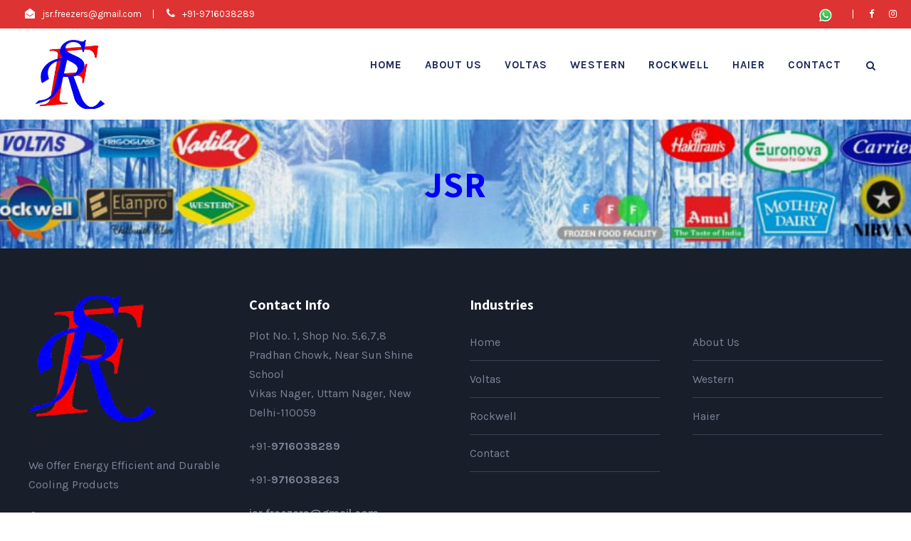

--- FILE ---
content_type: text/html; charset=UTF-8
request_url: http://www.jsrfreezers.com/jsr/
body_size: 40460
content:
<!DOCTYPE html>
<html lang="en-US" class="no-js">
<head>
	<meta name="theme-color" content="#E53D34" />
	<meta charset="UTF-8">
	<meta name="viewport" content="width=device-width, initial-scale=1">
	<link rel="profile" href="http://gmpg.org/xfn/11">
	<link rel="pingback" href="http://www.jsrfreezers.com/xmlrpc.php">
	<title>jsr &#8211; JSR FREEZERS</title>
<meta name='robots' content='max-image-preview:large' />
<link rel='dns-prefetch' href='//maps.google.com' />
<link rel='dns-prefetch' href='//fonts.googleapis.com' />
<link rel="alternate" type="application/rss+xml" title="JSR FREEZERS &raquo; Feed" href="http://www.jsrfreezers.com/feed/" />
<link rel="alternate" type="application/rss+xml" title="JSR FREEZERS &raquo; Comments Feed" href="http://www.jsrfreezers.com/comments/feed/" />
<script type="text/javascript">
window._wpemojiSettings = {"baseUrl":"https:\/\/s.w.org\/images\/core\/emoji\/14.0.0\/72x72\/","ext":".png","svgUrl":"https:\/\/s.w.org\/images\/core\/emoji\/14.0.0\/svg\/","svgExt":".svg","source":{"concatemoji":"http:\/\/www.jsrfreezers.com\/wp-includes\/js\/wp-emoji-release.min.js?ver=6.2.8"}};
/*! This file is auto-generated */
!function(e,a,t){var n,r,o,i=a.createElement("canvas"),p=i.getContext&&i.getContext("2d");function s(e,t){p.clearRect(0,0,i.width,i.height),p.fillText(e,0,0);e=i.toDataURL();return p.clearRect(0,0,i.width,i.height),p.fillText(t,0,0),e===i.toDataURL()}function c(e){var t=a.createElement("script");t.src=e,t.defer=t.type="text/javascript",a.getElementsByTagName("head")[0].appendChild(t)}for(o=Array("flag","emoji"),t.supports={everything:!0,everythingExceptFlag:!0},r=0;r<o.length;r++)t.supports[o[r]]=function(e){if(p&&p.fillText)switch(p.textBaseline="top",p.font="600 32px Arial",e){case"flag":return s("\ud83c\udff3\ufe0f\u200d\u26a7\ufe0f","\ud83c\udff3\ufe0f\u200b\u26a7\ufe0f")?!1:!s("\ud83c\uddfa\ud83c\uddf3","\ud83c\uddfa\u200b\ud83c\uddf3")&&!s("\ud83c\udff4\udb40\udc67\udb40\udc62\udb40\udc65\udb40\udc6e\udb40\udc67\udb40\udc7f","\ud83c\udff4\u200b\udb40\udc67\u200b\udb40\udc62\u200b\udb40\udc65\u200b\udb40\udc6e\u200b\udb40\udc67\u200b\udb40\udc7f");case"emoji":return!s("\ud83e\udef1\ud83c\udffb\u200d\ud83e\udef2\ud83c\udfff","\ud83e\udef1\ud83c\udffb\u200b\ud83e\udef2\ud83c\udfff")}return!1}(o[r]),t.supports.everything=t.supports.everything&&t.supports[o[r]],"flag"!==o[r]&&(t.supports.everythingExceptFlag=t.supports.everythingExceptFlag&&t.supports[o[r]]);t.supports.everythingExceptFlag=t.supports.everythingExceptFlag&&!t.supports.flag,t.DOMReady=!1,t.readyCallback=function(){t.DOMReady=!0},t.supports.everything||(n=function(){t.readyCallback()},a.addEventListener?(a.addEventListener("DOMContentLoaded",n,!1),e.addEventListener("load",n,!1)):(e.attachEvent("onload",n),a.attachEvent("onreadystatechange",function(){"complete"===a.readyState&&t.readyCallback()})),(e=t.source||{}).concatemoji?c(e.concatemoji):e.wpemoji&&e.twemoji&&(c(e.twemoji),c(e.wpemoji)))}(window,document,window._wpemojiSettings);
</script>
<style type="text/css">
img.wp-smiley,
img.emoji {
	display: inline !important;
	border: none !important;
	box-shadow: none !important;
	height: 1em !important;
	width: 1em !important;
	margin: 0 0.07em !important;
	vertical-align: -0.1em !important;
	background: none !important;
	padding: 0 !important;
}
</style>
	<link rel='stylesheet' id='wp-block-library-css' href='http://www.jsrfreezers.com/wp-includes/css/dist/block-library/style.min.css?ver=6.2.8' type='text/css' media='all' />
<link rel='stylesheet' id='classic-theme-styles-css' href='http://www.jsrfreezers.com/wp-includes/css/classic-themes.min.css?ver=6.2.8' type='text/css' media='all' />
<style id='global-styles-inline-css' type='text/css'>
body{--wp--preset--color--black: #000000;--wp--preset--color--cyan-bluish-gray: #abb8c3;--wp--preset--color--white: #ffffff;--wp--preset--color--pale-pink: #f78da7;--wp--preset--color--vivid-red: #cf2e2e;--wp--preset--color--luminous-vivid-orange: #ff6900;--wp--preset--color--luminous-vivid-amber: #fcb900;--wp--preset--color--light-green-cyan: #7bdcb5;--wp--preset--color--vivid-green-cyan: #00d084;--wp--preset--color--pale-cyan-blue: #8ed1fc;--wp--preset--color--vivid-cyan-blue: #0693e3;--wp--preset--color--vivid-purple: #9b51e0;--wp--preset--gradient--vivid-cyan-blue-to-vivid-purple: linear-gradient(135deg,rgba(6,147,227,1) 0%,rgb(155,81,224) 100%);--wp--preset--gradient--light-green-cyan-to-vivid-green-cyan: linear-gradient(135deg,rgb(122,220,180) 0%,rgb(0,208,130) 100%);--wp--preset--gradient--luminous-vivid-amber-to-luminous-vivid-orange: linear-gradient(135deg,rgba(252,185,0,1) 0%,rgba(255,105,0,1) 100%);--wp--preset--gradient--luminous-vivid-orange-to-vivid-red: linear-gradient(135deg,rgba(255,105,0,1) 0%,rgb(207,46,46) 100%);--wp--preset--gradient--very-light-gray-to-cyan-bluish-gray: linear-gradient(135deg,rgb(238,238,238) 0%,rgb(169,184,195) 100%);--wp--preset--gradient--cool-to-warm-spectrum: linear-gradient(135deg,rgb(74,234,220) 0%,rgb(151,120,209) 20%,rgb(207,42,186) 40%,rgb(238,44,130) 60%,rgb(251,105,98) 80%,rgb(254,248,76) 100%);--wp--preset--gradient--blush-light-purple: linear-gradient(135deg,rgb(255,206,236) 0%,rgb(152,150,240) 100%);--wp--preset--gradient--blush-bordeaux: linear-gradient(135deg,rgb(254,205,165) 0%,rgb(254,45,45) 50%,rgb(107,0,62) 100%);--wp--preset--gradient--luminous-dusk: linear-gradient(135deg,rgb(255,203,112) 0%,rgb(199,81,192) 50%,rgb(65,88,208) 100%);--wp--preset--gradient--pale-ocean: linear-gradient(135deg,rgb(255,245,203) 0%,rgb(182,227,212) 50%,rgb(51,167,181) 100%);--wp--preset--gradient--electric-grass: linear-gradient(135deg,rgb(202,248,128) 0%,rgb(113,206,126) 100%);--wp--preset--gradient--midnight: linear-gradient(135deg,rgb(2,3,129) 0%,rgb(40,116,252) 100%);--wp--preset--duotone--dark-grayscale: url('#wp-duotone-dark-grayscale');--wp--preset--duotone--grayscale: url('#wp-duotone-grayscale');--wp--preset--duotone--purple-yellow: url('#wp-duotone-purple-yellow');--wp--preset--duotone--blue-red: url('#wp-duotone-blue-red');--wp--preset--duotone--midnight: url('#wp-duotone-midnight');--wp--preset--duotone--magenta-yellow: url('#wp-duotone-magenta-yellow');--wp--preset--duotone--purple-green: url('#wp-duotone-purple-green');--wp--preset--duotone--blue-orange: url('#wp-duotone-blue-orange');--wp--preset--font-size--small: 13px;--wp--preset--font-size--medium: 20px;--wp--preset--font-size--large: 36px;--wp--preset--font-size--x-large: 42px;--wp--preset--spacing--20: 0.44rem;--wp--preset--spacing--30: 0.67rem;--wp--preset--spacing--40: 1rem;--wp--preset--spacing--50: 1.5rem;--wp--preset--spacing--60: 2.25rem;--wp--preset--spacing--70: 3.38rem;--wp--preset--spacing--80: 5.06rem;--wp--preset--shadow--natural: 6px 6px 9px rgba(0, 0, 0, 0.2);--wp--preset--shadow--deep: 12px 12px 50px rgba(0, 0, 0, 0.4);--wp--preset--shadow--sharp: 6px 6px 0px rgba(0, 0, 0, 0.2);--wp--preset--shadow--outlined: 6px 6px 0px -3px rgba(255, 255, 255, 1), 6px 6px rgba(0, 0, 0, 1);--wp--preset--shadow--crisp: 6px 6px 0px rgba(0, 0, 0, 1);}:where(.is-layout-flex){gap: 0.5em;}body .is-layout-flow > .alignleft{float: left;margin-inline-start: 0;margin-inline-end: 2em;}body .is-layout-flow > .alignright{float: right;margin-inline-start: 2em;margin-inline-end: 0;}body .is-layout-flow > .aligncenter{margin-left: auto !important;margin-right: auto !important;}body .is-layout-constrained > .alignleft{float: left;margin-inline-start: 0;margin-inline-end: 2em;}body .is-layout-constrained > .alignright{float: right;margin-inline-start: 2em;margin-inline-end: 0;}body .is-layout-constrained > .aligncenter{margin-left: auto !important;margin-right: auto !important;}body .is-layout-constrained > :where(:not(.alignleft):not(.alignright):not(.alignfull)){max-width: var(--wp--style--global--content-size);margin-left: auto !important;margin-right: auto !important;}body .is-layout-constrained > .alignwide{max-width: var(--wp--style--global--wide-size);}body .is-layout-flex{display: flex;}body .is-layout-flex{flex-wrap: wrap;align-items: center;}body .is-layout-flex > *{margin: 0;}:where(.wp-block-columns.is-layout-flex){gap: 2em;}.has-black-color{color: var(--wp--preset--color--black) !important;}.has-cyan-bluish-gray-color{color: var(--wp--preset--color--cyan-bluish-gray) !important;}.has-white-color{color: var(--wp--preset--color--white) !important;}.has-pale-pink-color{color: var(--wp--preset--color--pale-pink) !important;}.has-vivid-red-color{color: var(--wp--preset--color--vivid-red) !important;}.has-luminous-vivid-orange-color{color: var(--wp--preset--color--luminous-vivid-orange) !important;}.has-luminous-vivid-amber-color{color: var(--wp--preset--color--luminous-vivid-amber) !important;}.has-light-green-cyan-color{color: var(--wp--preset--color--light-green-cyan) !important;}.has-vivid-green-cyan-color{color: var(--wp--preset--color--vivid-green-cyan) !important;}.has-pale-cyan-blue-color{color: var(--wp--preset--color--pale-cyan-blue) !important;}.has-vivid-cyan-blue-color{color: var(--wp--preset--color--vivid-cyan-blue) !important;}.has-vivid-purple-color{color: var(--wp--preset--color--vivid-purple) !important;}.has-black-background-color{background-color: var(--wp--preset--color--black) !important;}.has-cyan-bluish-gray-background-color{background-color: var(--wp--preset--color--cyan-bluish-gray) !important;}.has-white-background-color{background-color: var(--wp--preset--color--white) !important;}.has-pale-pink-background-color{background-color: var(--wp--preset--color--pale-pink) !important;}.has-vivid-red-background-color{background-color: var(--wp--preset--color--vivid-red) !important;}.has-luminous-vivid-orange-background-color{background-color: var(--wp--preset--color--luminous-vivid-orange) !important;}.has-luminous-vivid-amber-background-color{background-color: var(--wp--preset--color--luminous-vivid-amber) !important;}.has-light-green-cyan-background-color{background-color: var(--wp--preset--color--light-green-cyan) !important;}.has-vivid-green-cyan-background-color{background-color: var(--wp--preset--color--vivid-green-cyan) !important;}.has-pale-cyan-blue-background-color{background-color: var(--wp--preset--color--pale-cyan-blue) !important;}.has-vivid-cyan-blue-background-color{background-color: var(--wp--preset--color--vivid-cyan-blue) !important;}.has-vivid-purple-background-color{background-color: var(--wp--preset--color--vivid-purple) !important;}.has-black-border-color{border-color: var(--wp--preset--color--black) !important;}.has-cyan-bluish-gray-border-color{border-color: var(--wp--preset--color--cyan-bluish-gray) !important;}.has-white-border-color{border-color: var(--wp--preset--color--white) !important;}.has-pale-pink-border-color{border-color: var(--wp--preset--color--pale-pink) !important;}.has-vivid-red-border-color{border-color: var(--wp--preset--color--vivid-red) !important;}.has-luminous-vivid-orange-border-color{border-color: var(--wp--preset--color--luminous-vivid-orange) !important;}.has-luminous-vivid-amber-border-color{border-color: var(--wp--preset--color--luminous-vivid-amber) !important;}.has-light-green-cyan-border-color{border-color: var(--wp--preset--color--light-green-cyan) !important;}.has-vivid-green-cyan-border-color{border-color: var(--wp--preset--color--vivid-green-cyan) !important;}.has-pale-cyan-blue-border-color{border-color: var(--wp--preset--color--pale-cyan-blue) !important;}.has-vivid-cyan-blue-border-color{border-color: var(--wp--preset--color--vivid-cyan-blue) !important;}.has-vivid-purple-border-color{border-color: var(--wp--preset--color--vivid-purple) !important;}.has-vivid-cyan-blue-to-vivid-purple-gradient-background{background: var(--wp--preset--gradient--vivid-cyan-blue-to-vivid-purple) !important;}.has-light-green-cyan-to-vivid-green-cyan-gradient-background{background: var(--wp--preset--gradient--light-green-cyan-to-vivid-green-cyan) !important;}.has-luminous-vivid-amber-to-luminous-vivid-orange-gradient-background{background: var(--wp--preset--gradient--luminous-vivid-amber-to-luminous-vivid-orange) !important;}.has-luminous-vivid-orange-to-vivid-red-gradient-background{background: var(--wp--preset--gradient--luminous-vivid-orange-to-vivid-red) !important;}.has-very-light-gray-to-cyan-bluish-gray-gradient-background{background: var(--wp--preset--gradient--very-light-gray-to-cyan-bluish-gray) !important;}.has-cool-to-warm-spectrum-gradient-background{background: var(--wp--preset--gradient--cool-to-warm-spectrum) !important;}.has-blush-light-purple-gradient-background{background: var(--wp--preset--gradient--blush-light-purple) !important;}.has-blush-bordeaux-gradient-background{background: var(--wp--preset--gradient--blush-bordeaux) !important;}.has-luminous-dusk-gradient-background{background: var(--wp--preset--gradient--luminous-dusk) !important;}.has-pale-ocean-gradient-background{background: var(--wp--preset--gradient--pale-ocean) !important;}.has-electric-grass-gradient-background{background: var(--wp--preset--gradient--electric-grass) !important;}.has-midnight-gradient-background{background: var(--wp--preset--gradient--midnight) !important;}.has-small-font-size{font-size: var(--wp--preset--font-size--small) !important;}.has-medium-font-size{font-size: var(--wp--preset--font-size--medium) !important;}.has-large-font-size{font-size: var(--wp--preset--font-size--large) !important;}.has-x-large-font-size{font-size: var(--wp--preset--font-size--x-large) !important;}
.wp-block-navigation a:where(:not(.wp-element-button)){color: inherit;}
:where(.wp-block-columns.is-layout-flex){gap: 2em;}
.wp-block-pullquote{font-size: 1.5em;line-height: 1.6;}
</style>
<link rel='stylesheet' id='contact-form-7-css' href='http://www.jsrfreezers.com/wp-content/plugins/contact-form-7/includes/css/styles.css?ver=5.8.7' type='text/css' media='all' />
<link rel='stylesheet' id='gdlr-core-google-font-css' href='https://fonts.googleapis.com/css?family=Assistant%3A200%2C300%2Cregular%2C600%2C700%2C800%7CKarla%3Aregular%2Citalic%2C700%2C700italic%7CPT+Sans%3Aregular%2Citalic%2C700%2C700italic&#038;subset=hebrew%2Clatin%2Clatin-ext%2Ccyrillic%2Ccyrillic-ext&#038;ver=6.2.8' type='text/css' media='all' />
<link rel='stylesheet' id='font-awesome-css' href='http://www.jsrfreezers.com/wp-content/plugins/goodlayers-core/plugins/fontawesome/font-awesome.css?ver=6.2.8' type='text/css' media='all' />
<link rel='stylesheet' id='elegant-font-css' href='http://www.jsrfreezers.com/wp-content/plugins/goodlayers-core/plugins/elegant/elegant-font.css?ver=6.2.8' type='text/css' media='all' />
<link rel='stylesheet' id='gdlr-core-plugin-css' href='http://www.jsrfreezers.com/wp-content/plugins/goodlayers-core/plugins/style.css?ver=1681708278' type='text/css' media='all' />
<link rel='stylesheet' id='gdlr-core-page-builder-css' href='http://www.jsrfreezers.com/wp-content/plugins/goodlayers-core/include/css/page-builder.css?ver=6.2.8' type='text/css' media='all' />
<link rel='stylesheet' id='rs-plugin-settings-css' href='http://www.jsrfreezers.com/wp-content/plugins/revslider/public/assets/css/rs6.css?ver=6.2.22' type='text/css' media='all' />
<style id='rs-plugin-settings-inline-css' type='text/css'>
#rs-demo-id {}
</style>
<link rel='stylesheet' id='wpgmp-frontend-css' href='http://www.jsrfreezers.com/wp-content/plugins/wp-google-map-plugin/assets/css/wpgmp_all_frontend.css?ver=4.9.1' type='text/css' media='all' />
<link rel='stylesheet' id='logisco-style-core-css' href='http://www.jsrfreezers.com/wp-content/themes/logisco/css/style-core.css?ver=6.2.8' type='text/css' media='all' />
<link rel='stylesheet' id='logisco-custom-style-css' href='http://www.jsrfreezers.com/wp-content/uploads/logisco-style-custom.css?1675927897&#038;ver=6.2.8' type='text/css' media='all' />
<script type='text/javascript' src='http://www.jsrfreezers.com/wp-includes/js/jquery/jquery.min.js?ver=3.6.4' id='jquery-core-js'></script>
<script type='text/javascript' src='http://www.jsrfreezers.com/wp-includes/js/jquery/jquery-migrate.min.js?ver=3.4.0' id='jquery-migrate-js'></script>
<script type='text/javascript' src='http://www.jsrfreezers.com/wp-content/plugins/revslider/public/assets/js/rbtools.min.js?ver=6.2.22' id='tp-tools-js'></script>
<script type='text/javascript' src='http://www.jsrfreezers.com/wp-content/plugins/revslider/public/assets/js/rs6.min.js?ver=6.2.22' id='revmin-js'></script>
<!--[if lt IE 9]>
<script type='text/javascript' src='http://www.jsrfreezers.com/wp-content/themes/logisco/js/html5.js?ver=6.2.8' id='html5js-js'></script>
<![endif]-->
<link rel="https://api.w.org/" href="http://www.jsrfreezers.com/wp-json/" /><link rel="alternate" type="application/json" href="http://www.jsrfreezers.com/wp-json/wp/v2/pages/8563" /><link rel="EditURI" type="application/rsd+xml" title="RSD" href="http://www.jsrfreezers.com/xmlrpc.php?rsd" />
<link rel="wlwmanifest" type="application/wlwmanifest+xml" href="http://www.jsrfreezers.com/wp-includes/wlwmanifest.xml" />
<meta name="generator" content="WordPress 6.2.8" />
<link rel="canonical" href="http://www.jsrfreezers.com/jsr/" />
<link rel='shortlink' href='http://www.jsrfreezers.com/?p=8563' />
<link rel="alternate" type="application/json+oembed" href="http://www.jsrfreezers.com/wp-json/oembed/1.0/embed?url=http%3A%2F%2Fwww.jsrfreezers.com%2Fjsr%2F" />
<link rel="alternate" type="text/xml+oembed" href="http://www.jsrfreezers.com/wp-json/oembed/1.0/embed?url=http%3A%2F%2Fwww.jsrfreezers.com%2Fjsr%2F&#038;format=xml" />
<style type="text/css">.recentcomments a{display:inline !important;padding:0 !important;margin:0 !important;}</style><meta name="generator" content="Powered by Slider Revolution 6.2.22 - responsive, Mobile-Friendly Slider Plugin for WordPress with comfortable drag and drop interface." />
<link rel="icon" href="http://www.jsrfreezers.com/wp-content/uploads/2020/10/cropped-Untitled-32x32.jpg" sizes="32x32" />
<link rel="icon" href="http://www.jsrfreezers.com/wp-content/uploads/2020/10/cropped-Untitled-192x192.jpg" sizes="192x192" />
<link rel="apple-touch-icon" href="http://www.jsrfreezers.com/wp-content/uploads/2020/10/cropped-Untitled-180x180.jpg" />
<meta name="msapplication-TileImage" content="http://www.jsrfreezers.com/wp-content/uploads/2020/10/cropped-Untitled-270x270.jpg" />
<script type="text/javascript">function setREVStartSize(e){
			//window.requestAnimationFrame(function() {				 
				window.RSIW = window.RSIW===undefined ? window.innerWidth : window.RSIW;	
				window.RSIH = window.RSIH===undefined ? window.innerHeight : window.RSIH;	
				try {								
					var pw = document.getElementById(e.c).parentNode.offsetWidth,
						newh;
					pw = pw===0 || isNaN(pw) ? window.RSIW : pw;
					e.tabw = e.tabw===undefined ? 0 : parseInt(e.tabw);
					e.thumbw = e.thumbw===undefined ? 0 : parseInt(e.thumbw);
					e.tabh = e.tabh===undefined ? 0 : parseInt(e.tabh);
					e.thumbh = e.thumbh===undefined ? 0 : parseInt(e.thumbh);
					e.tabhide = e.tabhide===undefined ? 0 : parseInt(e.tabhide);
					e.thumbhide = e.thumbhide===undefined ? 0 : parseInt(e.thumbhide);
					e.mh = e.mh===undefined || e.mh=="" || e.mh==="auto" ? 0 : parseInt(e.mh,0);		
					if(e.layout==="fullscreen" || e.l==="fullscreen") 						
						newh = Math.max(e.mh,window.RSIH);					
					else{					
						e.gw = Array.isArray(e.gw) ? e.gw : [e.gw];
						for (var i in e.rl) if (e.gw[i]===undefined || e.gw[i]===0) e.gw[i] = e.gw[i-1];					
						e.gh = e.el===undefined || e.el==="" || (Array.isArray(e.el) && e.el.length==0)? e.gh : e.el;
						e.gh = Array.isArray(e.gh) ? e.gh : [e.gh];
						for (var i in e.rl) if (e.gh[i]===undefined || e.gh[i]===0) e.gh[i] = e.gh[i-1];
											
						var nl = new Array(e.rl.length),
							ix = 0,						
							sl;					
						e.tabw = e.tabhide>=pw ? 0 : e.tabw;
						e.thumbw = e.thumbhide>=pw ? 0 : e.thumbw;
						e.tabh = e.tabhide>=pw ? 0 : e.tabh;
						e.thumbh = e.thumbhide>=pw ? 0 : e.thumbh;					
						for (var i in e.rl) nl[i] = e.rl[i]<window.RSIW ? 0 : e.rl[i];
						sl = nl[0];									
						for (var i in nl) if (sl>nl[i] && nl[i]>0) { sl = nl[i]; ix=i;}															
						var m = pw>(e.gw[ix]+e.tabw+e.thumbw) ? 1 : (pw-(e.tabw+e.thumbw)) / (e.gw[ix]);					
						newh =  (e.gh[ix] * m) + (e.tabh + e.thumbh);
					}				
					if(window.rs_init_css===undefined) window.rs_init_css = document.head.appendChild(document.createElement("style"));					
					document.getElementById(e.c).height = newh+"px";
					window.rs_init_css.innerHTML += "#"+e.c+"_wrapper { height: "+newh+"px }";				
				} catch(e){
					console.log("Failure at Presize of Slider:" + e)
				}					   
			//});
		  };</script>
		<style type="text/css" id="wp-custom-css">
			a.home-dist {
  padding: 5px 15px;
    background: yellow;
    color: #000000!important;
    border-radius: 8px;
    font-size: 34px;
/*     position: relative;
    left: -50px;
    top: -50px; */
    margin: 0 !important
}

.logisco-main-menu-cart>.logisco-top-cart-count {
    font-size: 8px;
    padding: 1px 4px;
    width: auto;
}

.woocommerce .quantity .qty {
    width: 4.631em;
    text-align: center;
}
.cart_item input.input-text.qty.text {
    padding: 15px 0px 15px 0px;
    border-bottom-width: 1px;
}
.gdlr-core-tab-featurev-item .gdlr-core-tab-featurev-title-divider {
    position: relative;
    width: 33px;
    border-bottom-width: 2px;
    border-bottom-style: solid;
    opacity: 0;
}
.gdlr-core-tab-featurev-item .gdlr-core-tab-featurev-title-item-title-wrap {
    padding-bottom: 39px;
    padding-left: 15%;
    position: relative;
}

.woocommerce .col2-set, .woocommerce-page .col2-set {
    width: 100%;
    float: left;
    margin-right: 3%;
}

.woocommerce .col2-set .col-2, .woocommerce-page .col2-set .col-2 {
    width: 48%;
}

.woocommerce .col2-set .col-1, .woocommerce-page .col2-set .col-1 {
    width: 48%;
}
@media(max-width:1024px){
	a.home-dist {

    font-size: 24px;

}
}
@media(max-width:768px){
	.woocommerce .col2-set .col-2, .woocommerce-page .col2-set .col-2 {
    width: 100%;
}

.woocommerce .col2-set .col-1, .woocommerce-page .col2-set .col-1 {
    width: 100%;
}
	.gdlr-core-tab-featurev-item .gdlr-core-tab-featurev-title-item-title-wrap {
    padding-bottom: 39px;
    padding-left: 0;
    position: relative;
}
}

@media(max-width:375px){
	
	a.home-dist {
     font-size: 24px;
}
}

.logisco-logo-inner {
    max-width: 164px;
}

@media only screen and (min-width: 900px) {
	ul#menu-primary-menu-1 {
    margin-top: 29px;
}
}

@media only screen and (min-width: 900px) {


.logisco-main-menu-search {
    float: left;
    margin-top: 28px;
    margin-left: 25px;
}
}


.gdlr-core-pbf-wrapper {
    /* clear: both; */
    padding: 0px 0px 0px;
    position: relative;
}

.logisco-logo-inner img {
    width: 60%;
}

.logisco-navigation {
    padding-top: 10px;
}

.logisco-animate-fixed-navigation.logisco-header-style-plain .logisco-navigation, .logisco-animate-fixed-navigation.logisco-header-style-boxed .logisco-navigation {
    padding-top: 0px;
}



.logisco-page-title-wrap .logisco-page-title {
    color: #0000f8;
}
.logisco-top-bar .logisco-top-bar-right-social a:hover{color: blue !important;}		</style>
		</head>

<body class="page-template-default page page-id-8563 gdlr-core-body logisco-body logisco-body-front logisco-full  logisco-with-sticky-navigation  logisco-blockquote-style-2 gdlr-core-link-to-lightbox" data-home-url="http://www.jsrfreezers.com/" >
<div class="logisco-mobile-header-wrap" ><div class="logisco-mobile-header logisco-header-background logisco-style-slide logisco-sticky-mobile-navigation " id="logisco-mobile-header" ><div class="logisco-mobile-header-container logisco-container clearfix" ><div class="logisco-logo  logisco-item-pdlr"><div class="logisco-logo-inner"><a class="" href="http://www.jsrfreezers.com/" ><img src="http://www.jsrfreezers.com/wp-content/uploads/2020/11/download__2_-removebg-preview-removebg-preview.png" alt="" width="180" height="180" title="download__2_-removebg-preview-removebg-preview" /></a></div></div><div class="logisco-mobile-menu-right" ><div class="logisco-main-menu-search" id="logisco-mobile-top-search" ><i class="fa fa-search" ></i></div><div class="logisco-top-search-wrap" >
	<div class="logisco-top-search-close" ></div>

	<div class="logisco-top-search-row" >
		<div class="logisco-top-search-cell" >
			<form role="search" method="get" class="search-form" action="http://www.jsrfreezers.com/">
	<input type="text" class="search-field logisco-title-font" placeholder="Search..." value="" name="s">
	<div class="logisco-top-search-submit"><i class="fa fa-search" ></i></div>
	<input type="submit" class="search-submit" value="Search">
	<div class="logisco-top-search-close"><i class="icon_close" ></i></div>
</form>
		</div>
	</div>

</div>
<div class="logisco-mobile-menu" ><a class="logisco-mm-menu-button logisco-mobile-menu-button logisco-mobile-button-hamburger" href="#logisco-mobile-menu" ><span></span></a><div class="logisco-mm-menu-wrap logisco-navigation-font" id="logisco-mobile-menu" data-slide="right" ><ul id="menu-primary-menu" class="m-menu"><li class="menu-item menu-item-type-post_type menu-item-object-page menu-item-home menu-item-7031"><a href="http://www.jsrfreezers.com/">Home</a></li>
<li class="menu-item menu-item-type-post_type menu-item-object-page menu-item-7032"><a href="http://www.jsrfreezers.com/about/">About Us</a></li>
<li class="menu-item menu-item-type-post_type menu-item-object-page menu-item-7843"><a href="http://www.jsrfreezers.com/voltas/">Voltas</a></li>
<li class="menu-item menu-item-type-post_type menu-item-object-page menu-item-7842"><a href="http://www.jsrfreezers.com/western/">Western</a></li>
<li class="menu-item menu-item-type-post_type menu-item-object-page menu-item-7841"><a href="http://www.jsrfreezers.com/rockwell/">Rockwell</a></li>
<li class="menu-item menu-item-type-post_type menu-item-object-page menu-item-9415"><a href="http://www.jsrfreezers.com/haier-2/">Haier</a></li>
<li class="menu-item menu-item-type-post_type menu-item-object-page menu-item-7049"><a href="http://www.jsrfreezers.com/contact/">Contact</a></li>
</ul></div></div></div></div></div></div><div class="logisco-body-outer-wrapper ">
		<div class="logisco-body-wrapper clearfix  logisco-with-frame">
	<div class="logisco-top-bar" ><div class="logisco-top-bar-background" ></div><div class="logisco-top-bar-container logisco-top-bar-full " ><div class="logisco-top-bar-container-inner clearfix" ><div class="logisco-top-bar-left logisco-item-pdlr"><i class="fa fa-envelope-open" style="font-size: 14px ;color: #fff ;margin-right: 10px ;"  ></i><a href="mailto:jsr.freezers@gmail.com">jsr.freezers@gmail.com</a> <div style="margin-left: 12px; margin-right: 17px; display: inline;">|</div><i class="fa fa-phone" style="font-size: 15px ;color: #fff ;margin-right: 10px ;"  ></i>+91-9716038289</div><div class="logisco-top-bar-right logisco-item-pdlr"><div class="logisco-top-bar-right-text"><a href="https://web.whatsapp.com/send?phone=919716038289%22"><img src="http://www.jsrfreezers.com/wp-content/uploads/2020/12/whatsapp.png" style="max-width:18px;"></a>

</div><div class="logisco-top-bar-right-social" ><a href="https://www.facebook.com/JSRFREEZERS" target="_blank" class="logisco-top-bar-social-icon" title="facebook" ><i class="fa fa-facebook" ></i></a><a href="https://www.instagram.com/jsr.freezers/" target="_blank" class="logisco-top-bar-social-icon" title="instagram" ><i class="fa fa-instagram" ></i></a></div></div></div></div></div>	
<header class="logisco-header-wrap logisco-header-style-plain  logisco-style-menu-right logisco-sticky-navigation logisco-style-fixed" data-navigation-offset="75px"  >
	<div class="logisco-header-background" ></div>
	<div class="logisco-header-container  logisco-header-full">
			
		<div class="logisco-header-container-inner clearfix">
			<div class="logisco-logo  logisco-item-pdlr"><div class="logisco-logo-inner"><a class="logisco-fixed-nav-logo" href="http://www.jsrfreezers.com/" ><img src="http://www.jsrfreezers.com/wp-content/uploads/2020/11/download__2_-removebg-preview-removebg-preview.png" alt="" width="180" height="180" title="download__2_-removebg-preview-removebg-preview" /></a><a class=" logisco-orig-logo" href="http://www.jsrfreezers.com/" ><img src="http://www.jsrfreezers.com/wp-content/uploads/2020/11/download__2_-removebg-preview-removebg-preview.png" alt="" width="180" height="180" title="download__2_-removebg-preview-removebg-preview" /></a></div></div>			<div class="logisco-navigation logisco-item-pdlr clearfix " >
			<div class="logisco-main-menu" id="logisco-main-menu" ><ul id="menu-primary-menu-1" class="sf-menu"><li  class="menu-item menu-item-type-post_type menu-item-object-page menu-item-home menu-item-7031 logisco-normal-menu"><a href="http://www.jsrfreezers.com/">Home</a></li>
<li  class="menu-item menu-item-type-post_type menu-item-object-page menu-item-7032 logisco-normal-menu"><a href="http://www.jsrfreezers.com/about/">About Us</a></li>
<li  class="menu-item menu-item-type-post_type menu-item-object-page menu-item-7843 logisco-normal-menu"><a href="http://www.jsrfreezers.com/voltas/">Voltas</a></li>
<li  class="menu-item menu-item-type-post_type menu-item-object-page menu-item-7842 logisco-normal-menu"><a href="http://www.jsrfreezers.com/western/">Western</a></li>
<li  class="menu-item menu-item-type-post_type menu-item-object-page menu-item-7841 logisco-normal-menu"><a href="http://www.jsrfreezers.com/rockwell/">Rockwell</a></li>
<li  class="menu-item menu-item-type-post_type menu-item-object-page menu-item-9415 logisco-normal-menu"><a href="http://www.jsrfreezers.com/haier-2/">Haier</a></li>
<li  class="menu-item menu-item-type-post_type menu-item-object-page menu-item-7049 logisco-normal-menu"><a href="http://www.jsrfreezers.com/contact/">Contact</a></li>
</ul><div class="logisco-navigation-slide-bar" id="logisco-navigation-slide-bar" ></div></div><div class="logisco-main-menu-right-wrap clearfix " ><div class="logisco-main-menu-search" id="logisco-top-search" ><i class="fa fa-search" ></i></div><div class="logisco-top-search-wrap" >
	<div class="logisco-top-search-close" ></div>

	<div class="logisco-top-search-row" >
		<div class="logisco-top-search-cell" >
			<form role="search" method="get" class="search-form" action="http://www.jsrfreezers.com/">
	<input type="text" class="search-field logisco-title-font" placeholder="Search..." value="" name="s">
	<div class="logisco-top-search-submit"><i class="fa fa-search" ></i></div>
	<input type="submit" class="search-submit" value="Search">
	<div class="logisco-top-search-close"><i class="icon_close" ></i></div>
</form>
		</div>
	</div>

</div>
</div>			</div><!-- logisco-navigation -->

		</div><!-- logisco-header-inner -->
	</div><!-- logisco-header-container -->
</header><!-- header --><div class="logisco-page-title-wrap  logisco-style-custom logisco-center-align" ><div class="logisco-header-transparent-substitute" ></div><div class="logisco-page-title-overlay"  ></div><div class="logisco-page-title-container logisco-container" ><div class="logisco-page-title-content logisco-item-pdlr"  ><h1 class="logisco-page-title"  >jsr</h1></div></div></div>	<div class="logisco-page-wrapper" id="logisco-page-wrapper" ></div><footer><div class="logisco-footer-wrapper " ><div class="logisco-footer-container logisco-container clearfix" ><div class="logisco-footer-column logisco-item-pdlr logisco-column-15" ><div id="text-1" class="widget widget_text logisco-widget">			<div class="textwidget"><p><img decoding="async" loading="lazy" class="alignnone size-full wp-image-8833" src="http://www.jsrfreezers.com/wp-content/uploads/2020/11/download__2_-removebg-preview-removebg-preview.png" alt="" width="180" height="180" srcset="http://www.jsrfreezers.com/wp-content/uploads/2020/11/download__2_-removebg-preview-removebg-preview.png 180w, http://www.jsrfreezers.com/wp-content/uploads/2020/11/download__2_-removebg-preview-removebg-preview-150x150.png 150w" sizes="(max-width: 180px) 100vw, 180px" /></p>
<p>We Offer Energy Efficient and Durable Cooling Products</p>
<div class="gdlr-core-social-network-item gdlr-core-item-pdb  gdlr-core-none-align" style="padding-bottom: 0px ;"  ><a href="https://www.facebook.com/JSRFREEZERS" target="_blank" class="gdlr-core-social-network-icon" title="facebook" style="font-size: 16px ;color: #fff ;" rel="noopener"><i class="fa fa-facebook" ></i></a></div>
<div class="gdlr-core-social-network-item gdlr-core-item-pdb  gdlr-core-none-align" style="padding-bottom: 0px ;"  ></div>
</div>
		</div></div><div class="logisco-footer-column logisco-item-pdlr logisco-column-15" ><div id="text-5" class="widget widget_text logisco-widget"><h3 class="logisco-widget-title">Contact Info</h3><span class="clear"></span>			<div class="textwidget"><p>Plot No. 1, Shop No. 5,6,7,8<br />
Pradhan Chowk, Near Sun Shine School<br />
Vikas Nager, Uttam Nager, New Delhi-110059</p>
<p>+91-<strong>9716038289</strong></p>
<p>+91-<strong>9716038263</strong></p>
<p><a href="mailto:jsr.freezers@gmail.com"><strong>jsr.freezers@gmail.com</strong></a></p>
</div>
		</div></div><div class="logisco-footer-column logisco-item-pdlr logisco-column-30" ><div id="gdlr-core-custom-menu-widget-2" class="widget widget_gdlr-core-custom-menu-widget logisco-widget"><h3 class="logisco-widget-title">Industries</h3><span class="clear"></span><div class="menu-primary-menu-container"><ul id="menu-primary-menu-2" class="gdlr-core-custom-menu-widget gdlr-core-menu-style-half"><li class="menu-item menu-item-type-post_type menu-item-object-page menu-item-home menu-item-7031"><a href="http://www.jsrfreezers.com/">Home</a></li>
<li class="menu-item menu-item-type-post_type menu-item-object-page menu-item-7032"><a href="http://www.jsrfreezers.com/about/">About Us</a></li>
<li class="menu-item menu-item-type-post_type menu-item-object-page menu-item-7843"><a href="http://www.jsrfreezers.com/voltas/">Voltas</a></li>
<li class="menu-item menu-item-type-post_type menu-item-object-page menu-item-7842"><a href="http://www.jsrfreezers.com/western/">Western</a></li>
<li class="menu-item menu-item-type-post_type menu-item-object-page menu-item-7841"><a href="http://www.jsrfreezers.com/rockwell/">Rockwell</a></li>
<li class="menu-item menu-item-type-post_type menu-item-object-page menu-item-9415"><a href="http://www.jsrfreezers.com/haier-2/">Haier</a></li>
<li class="menu-item menu-item-type-post_type menu-item-object-page menu-item-7049"><a href="http://www.jsrfreezers.com/contact/">Contact</a></li>
</ul></div></div></div></div></div><div class="logisco-copyright-wrapper" ><div class="logisco-copyright-container logisco-container"><div class="logisco-copyright-text logisco-item-pdlr">© 2020 JSR Freezers. All Rights Reserved. | Developed by <a href="www.weblieu.com"> Weblieu Technologies Pvt. Ltd.</a> Web Designing Company in Delhi (India)</div></div></div></footer></div></div><a href="#logisco-top-anchor" class="logisco-footer-back-to-top-button" id="logisco-footer-back-to-top-button"><i class="fa fa-angle-up" ></i></a>
<script type='text/javascript' src='http://www.jsrfreezers.com/wp-content/plugins/contact-form-7/includes/swv/js/index.js?ver=5.8.7' id='swv-js'></script>
<script type='text/javascript' id='contact-form-7-js-extra'>
/* <![CDATA[ */
var wpcf7 = {"api":{"root":"http:\/\/www.jsrfreezers.com\/wp-json\/","namespace":"contact-form-7\/v1"}};
/* ]]> */
</script>
<script type='text/javascript' src='http://www.jsrfreezers.com/wp-content/plugins/contact-form-7/includes/js/index.js?ver=5.8.7' id='contact-form-7-js'></script>
<script type='text/javascript' src='http://www.jsrfreezers.com/wp-content/plugins/goodlayers-core/plugins/script.js?ver=1681708280' id='gdlr-core-plugin-js'></script>
<script type='text/javascript' id='gdlr-core-page-builder-js-extra'>
/* <![CDATA[ */
var gdlr_core_pbf = {"admin":"","video":{"width":"640","height":"360"},"ajax_url":"http:\/\/www.jsrfreezers.com\/wp-admin\/admin-ajax.php"};
/* ]]> */
</script>
<script type='text/javascript' src='http://www.jsrfreezers.com/wp-content/plugins/goodlayers-core/include/js/page-builder.js?ver=1.3.9' id='gdlr-core-page-builder-js'></script>
<script type='text/javascript' src='http://www.jsrfreezers.com/wp-includes/js/imagesloaded.min.js?ver=4.1.4' id='imagesloaded-js'></script>
<script type='text/javascript' src='http://www.jsrfreezers.com/wp-includes/js/masonry.min.js?ver=4.2.2' id='masonry-js'></script>
<script type='text/javascript' src='http://www.jsrfreezers.com/wp-includes/js/jquery/jquery.masonry.min.js?ver=3.1.2b' id='jquery-masonry-js'></script>
<script type='text/javascript' id='wpgmp-google-map-main-js-extra'>
/* <![CDATA[ */
var wpgmp_local = {"language":"en","apiKey":"","urlforajax":"http:\/\/www.jsrfreezers.com\/wp-admin\/admin-ajax.php","nonce":"2faf3fb441","wpgmp_country_specific":"","wpgmp_countries":"","wpgmp_assets":"http:\/\/www.jsrfreezers.com\/wp-content\/plugins\/wp-google-map-plugin\/assets\/js\/","days_to_remember":"","wpgmp_mapbox_key":"","map_provider":"google","route_provider":"openstreet","tiles_provider":"openstreet","use_advanced_marker":"","set_timeout":"100","debug_mode":"","select_radius":"Select Radius","search_placeholder":"Enter address or latitude or longitude or title or city or state or country or postal code here...","select":"Select","select_all":"Select All","select_category":"Select Category","all_location":"All","show_locations":"Show Locations","sort_by":"Sort by","wpgmp_not_working":"not working...","place_icon_url":"http:\/\/www.jsrfreezers.com\/wp-content\/plugins\/wp-google-map-plugin\/assets\/images\/icons\/","wpgmp_location_no_results":"No results found.","wpgmp_route_not_avilable":"Route is not available for your requested route.","image_path":"http:\/\/www.jsrfreezers.com\/wp-content\/plugins\/wp-google-map-plugin\/assets\/images\/","default_marker_icon":"http:\/\/www.jsrfreezers.com\/wp-content\/plugins\/wp-google-map-plugin\/assets\/images\/icons\/marker-shape-2.svg","img_grid":"<span class='span_grid'><a class='wpgmp_grid'><i class='wep-icon-grid'><\/i><\/a><\/span>","img_list":"<span class='span_list'><a class='wpgmp_list'><i class='wep-icon-list'><\/i><\/a><\/span>","img_print":"<span class='span_print'><a class='wpgmp_print' data-action='wpgmp-print'><i class='wep-icon-printer'><\/i><\/a><\/span>","hide":"Hide","show":"Show","start_location":"Start Location","start_point":"Start Point","radius":"Radius","end_location":"End Location","take_current_location":"Take Current Location","center_location_message":"Your Location","driving":"Driving","bicycling":"Bicycling","walking":"Walking","transit":"Transit","metric":"Metric","imperial":"Imperial","find_direction":"Find Direction","miles":"Miles","km":"KM","show_amenities":"Show Amenities","find_location":"Find Locations","locate_me":"Locate Me","prev":"Prev","next":"Next","ajax_url":"http:\/\/www.jsrfreezers.com\/wp-admin\/admin-ajax.php","no_routes":"No routes have been assigned to this map.","no_categories":"No categories have been assigned to the locations.","mobile_marker_size":[24,24],"desktop_marker_size":[32,32],"retina_marker_size":[64,64]};
/* ]]> */
</script>
<script type='text/javascript' src='http://www.jsrfreezers.com/wp-content/plugins/wp-google-map-plugin/assets/js/maps.js?ver=4.9.1' id='wpgmp-google-map-main-js'></script>
<script type='text/javascript' src='https://maps.google.com/maps/api/js?loading=async&#038;libraries=marker%2Cgeometry%2Cplaces%2Cdrawing&#038;callback=wpgmpInitMap&#038;language=en&#038;ver=4.9.1' id='wpgmp-google-api-js'></script>
<script type='text/javascript' src='http://www.jsrfreezers.com/wp-content/plugins/wp-google-map-plugin/assets/js/wpgmp_frontend.js?ver=4.9.1' id='wpgmp-frontend-js'></script>
<script type='text/javascript' src='http://www.jsrfreezers.com/wp-includes/js/jquery/ui/effect.min.js?ver=1.13.2' id='jquery-effects-core-js'></script>
<script type='text/javascript' src='http://www.jsrfreezers.com/wp-content/themes/logisco/js/jquery.mmenu.js?ver=1.0.0' id='jquery-mmenu-js'></script>
<script type='text/javascript' src='http://www.jsrfreezers.com/wp-content/themes/logisco/js/jquery.superfish.js?ver=1.0.0' id='jquery-superfish-js'></script>
<script type='text/javascript' src='http://www.jsrfreezers.com/wp-content/themes/logisco/js/script-core.js?ver=1.0.0' id='logisco-script-core-js'></script>

</body>
</html>

--- FILE ---
content_type: text/css
request_url: http://www.jsrfreezers.com/wp-content/uploads/logisco-style-custom.css?1675927897&ver=6.2.8
body_size: 112154
content:
.logisco-body h1, .logisco-body h2, .logisco-body h3, .logisco-body h4, .logisco-body h5, .logisco-body h6{ margin-top: 0px; margin-bottom: 20px; line-height: 1.2; font-weight: 700; }
#poststuff .gdlr-core-page-builder-body h2{ padding: 0px; margin-bottom: 20px; line-height: 1.2; font-weight: 700; }
#poststuff .gdlr-core-page-builder-body h1{ padding: 0px; font-weight: 700; }

.gdlr-core-accordion-style-icon .gdlr-core-accordion-item-tab{ border-bottom-width: 1px; border-bottom-style: solid; margin-bottom: 18px; }

.gdlr-core-column-service-item .gdlr-core-column-service-read-more{ text-transform: uppercase; font-weight: bold; letter-spacing: 1px; }

.gdlr-core-testimonial-item .gdlr-core-testimonial-author-content{ padding-top: 0px; }
.gdlr-core-testimonial-item .gdlr-core-testimonial-author-image{ width: 66px; }
.gdlr-core-testimonial-item .gdlr-core-testimonial-content{ font-style: normal; }
.gdlr-core-testimonial-item .gdlr-core-testimonial-title{ letter-spacing: 0px; text-transform: none; }
.gdlr-core-testimonial-item .gdlr-core-testimonial-position{ font-style: normal; }
.gdlr-core-testimonial-item .gdlr-core-testimonial-frame{ padding: 55px 42px 60px; }
.gdlr-core-testimonial-style-left .gdlr-core-testimonial-quote{ font-size: 190px; height: 80px; margin-right: 28px; margin-top: -9px; }
.gdlr-core-testimonial-style-right .gdlr-core-testimonial-quote{ font-size: 190px; height: 80px; margin-left: 28px; margin-top: -20px; }

.gdlr-core-flexslider.gdlr-core-bullet-style-cylinder .flex-control-nav li a{ width: 26px; height: 5px; }

.gdlr-core-personnel-style-grid .gdlr-core-personnel-list-divider{ display: none; }
.gdlr-core-personnel-style-grid.gdlr-core-with-divider .gdlr-core-personnel-list-content-wrap{ border-bottom-width: 3px; border-bottom-style: solid; padding-bottom: 16px; }

ul.gdlr-core-custom-menu-widget.gdlr-core-menu-style-half li:nth-child(2n-1){ width: 46%; margin-right: 4%; }
ul.gdlr-core-custom-menu-widget.gdlr-core-menu-style-half li:nth-child(2n){ width: 46%; margin-left: 4%; }
ul.gdlr-core-custom-menu-widget.gdlr-core-menu-style-half li{ border-bottom-width: 1px; border-bottom-style: solid; padding-bottom: 12px; margin-bottom: 12px; }

.gdlr-core-dropdown-tab .gdlr-core-dropdown-tab-title{ font-size: inherit; padding: 0px; font-weight: normal; }

.gdlr-core-dropdown-tab .gdlr-core-dropdown-tab-title:after{ content: "\f0d7"; }
.gdlr-core-dropdown-tab .gdlr-core-dropdown-tab-title{ margin-right: 25px; }
.gdlr-core-dropdown-tab .gdlr-core-dropdown-tab-content-wrap{ display: inline; }
.gdlr-core-dropdown-tab .gdlr-core-dropdown-tab-head-wrap{ background: #000; color: #fff; border-radius: 0px; margin-top: 9px; padding-top: 7px; padding-bottom: 7px; }

.gdlr-core-portfolio-grid .gdlr-core-portfolio-content-wrap .gdlr-core-portfolio-info-tag:before{ content: " "; display: inline-block; width: 12px; border-bottom-width: 2px; border-bottom-style: solid; margin-bottom: 0.2em; margin-right: 10px; }

.gdlr-core-blog-info-wrapper .gdlr-core-blog-info{ font-size: 12px; font-weight: 600; letter-spacing: 0.52px; }
.gdlr-core-blog-widget .gdlr-core-blog-info-wrapper:before{ content: "//"; margin-right: 10px; vertical-align: middle; }
.gdlr-core-blog-widget .gdlr-core-blog-info:first-child .gdlr-core-head { display: none; }
.gdlr-core-blog-widget .gdlr-core-blog-thumbnail{ border-radius: 3px; -moz-border-radius: 3px; -webkit-border-radius: 3px; margin-bottom: 0px; }
.gdlr-core-blog-widget.gdlr-core-style-small{ padding-top: 0px; border: none; margin-bottom: 30px; }
.gdlr-core-blog-widget.gdlr-core-style-small .gdlr-core-blog-title{ margin-bottom: 0px; margin-top: 8px; }
.gdlr-core-blog-widget.gdlr-core-style-large{ padding-top: 0px; border: none; margin-bottom: 30px; }
.gdlr-core-blog-widget.gdlr-core-style-large .gdlr-core-blog-title{ margin-bottom: 0px; margin-top: 8px; }
.gdlr-core-blog-widget.gdlr-core-style-large .gdlr-core-blog-widget-content{ padding-top: 4px; }

.logisco-custom-tracking-form-input input[type="text"]{ height: 57px; background: #f6f6f6; margin: 0px; border: none; float: left; width: 65%; font-size: 16px; font-style: italic; padding: 13px 20px 18px; }
.logisco-custom-tracking-form-submit input[type="submit"]{ height: 57px; width: 33%; font-size: 14px; font-weight: 600; background: #e53d34; }

.gdlr-core-input-wrap input, .gdlr-core-input-wrap textarea{ border-bottom-width: 1px; }
.gdlr-core-input-wrap input[type="button"], 
.gdlr-core-input-wrap input[type="submit"], 
.gdlr-core-input-wrap input[type="reset"]{ padding-top: 18px; padding-bottom: 20px; }

.gdlr-core-flexslider-nav.gdlr-core-plain-style li a.flex-next i:before{ content: "\f178"; margin-left: 10px; font-family: fontAwesome; }
.gdlr-core-flexslider-nav.gdlr-core-plain-style li a.flex-prev i:before{ content: "\f177"; margin-right: 10px; font-family: fontAwesome; }

/* extra */
.logisco-breadcrumbs-item span.post.current-item, .gdlr-core-breadcrumbs-item span.post.current-item{ margin-left: 14px; }
.logisco-breadcrumbs-item span[property="itemListElement"], .gdlr-core-breadcrumbs-item span[property="itemListElement"]{ margin: 0px 14px; }
.gdlr-core-blog-grid-with-frame .gdlr-core-blog-grid-frame{ padding: 29px 35px 20px; }
.gdlr-core-blog-quote-format.gdlr-core-large .gdlr-core-blog-content{ padding: 70px 50px 45px; }
.comment-form-cookies-consent label{ font-size: 15px; }
.gdlr-core-recent-post-widget-wrap.gdlr-core-style-1 .gdlr-core-recent-post-widget-title{ font-size: 15px; font-weight: 600; margin-bottom: 5px; margin-top: -3px; line-height: 1.4; }
.gdlr-core-recent-post-widget-wrap.gdlr-core-style-1 .gdlr-core-recent-post-widget{ margin-bottom: 30px; }
.gdlr-core-recent-post-widget-wrap.gdlr-core-style-1 .gdlr-core-blog-info{ font-size: 12px; }
.gdlr-core-blog-info-wrapper .gdlr-core-head{ margin-right: 9px; }
.gdlr-core-blog-info-wrapper .gdlr-core-head i{ font-size: 14px; }
.gdlr-core-blog-full .gdlr-core-excerpt-read-more{ border-radius: 3px; padding: 13px 21px 15px 24px; font-size: 12px; font-weight: 700; text-transform: uppercase; letter-spacing: 1.5px; }
.gdlr-core-blog-full.gdlr-core-style-2 .gdlr-core-blog-info-wrapper .gdlr-core-blog-info{ font-size: 15px; letter-spacing: 0px; font-weight: 400; }
.gdlr-core-blog-full.gdlr-core-style-2 .gdlr-core-blog-thumbnail .gdlr-core-blog-thumbnail-content{ right: 30px; bottom: 36px; }
.gdlr-core-blog-full.gdlr-core-style-2 .gdlr-core-blog-thumbnail .gdlr-core-blog-info-comment-number{ margin-left: 20px; }
.gdlr-core-blog-full.gdlr-core-style-2 .gdlr-core-blog-thumbnail .gdlr-core-sticky-banner{ bottom: 30px; left: 30px; padding: 11px 15px 13px; font-weight: 700; font-size: 12px; }
.gdlr-core-blog-full.gdlr-core-style-2 .gdlr-core-blog-thumbnail .gdlr-core-blog-info-category{ font-size: 11px; line-height: 1; padding: 7px 15px 9px; font-weight: 700; text-transform: uppercase; letter-spacing: 1px; }
.gdlr-core-blog-full.gdlr-core-style-2 .gdlr-core-blog-thumbnail .gdlr-core-blog-info-comment-number i{ margin-right: 8px; font-size: 12px; }
.gdlr-core-blog-thumbnail{ margin-bottom: 35px; }
.gdlr-core-port-info-item .gdlr-core-port-info{ font-size: 17px; }
.gdlr-core-filterer-wrap.gdlr-core-style-text .gdlr-core-filterer{ margin: 0px 16px; }
.gdlr-core-portfolio-grid .gdlr-core-portfolio-content-wrap .gdlr-core-portfolio-info{ font-size: 14px; }
.gdlr-core-portfolio-thumbnail .gdlr-core-portfolio-info{ font-size: 14px; }
.gdlr-core-portfolio-thumbnail.gdlr-core-style-title-tag .gdlr-core-portfolio-info{ margin-top: 13px; }
.gdlr-core-portfolio-medium .gdlr-core-portfolio-content-wrap .gdlr-core-portfolio-info{ font-size: 16px; }
.gdlr-core-flipbox-item .gdlr-core-flipbox-item-title, .gdlr-core-feature-box-item .gdlr-core-feature-box-item-title{ text-transform: uppercase; letter-spacing: 3px; }
.gdlr-core-flipbox-item .gdlr-core-flipbox-item-content{ margin-top: 12px; }
.gdlr-core-input-wrap input, .gdlr-core-input-wrap textarea{ border-width: 1px 1px 1px 1px; }
.gdlr-core-input-wrap.gdlr-core-large input:not([type="button"]):not([type="submit"]):not([type="file"]){ padding: 19px 22px; }
.gdlr-core-input-wrap.gdlr-core-full-width input:not([type="button"]):not([type="reset"]):not([type="submit"]):not([type="file"]):not([type="checkbox"]):not([type="radio"]), .gdlr-core-input-wrap.gdlr-core-full-width textarea,  .gdlr-core-input-wrap input[type="submit"].gdlr-core-full{ border-radius: 2px; -moz-border-radius: 2px; -webkit-border-radius: 2px; }
.gdlr-core-accordion-style-icon .gdlr-core-accordion-item-title{ font-size: 14px; font-weight: 700; margin-top: 1px; }
.gdlr-core-accordion-style-icon .gdlr-core-accordion-item-icon{ margin-right: 13px; }
.textwidget, .gdlr-core-recent-portfolio-widget-wrap.clearfix{ margin-top: -9px; }
.gdlr-core-widget-box-shortcode{ font-size: 15px; }
.gdlr-core-tab-style1-horizontal .gdlr-core-tab-item-content{ padding: 33px 0px 5px; }
.gdlr-core-tab-item .gdlr-core-tab-item-title{ font-size: 13px; letter-spacing: 2px; }
.gdlr-core-breadcrumbs-item{ font-size: 15px; }
.gdlr-core-accordion-style-icon .gdlr-core-accordion-item-title{ margin-bottom: 22px; }
.gdlr-core-accordion-style-icon .gdlr-core-accordion-item-tab{ margin-bottom: 15px; }
ul.gdlr-core-custom-menu-widget.gdlr-core-menu-style-box li a{ padding: 14px 19px 16px 25px; }
.gdlr-core-dropdown-tab .gdlr-core-dropdown-tab-head-wrap{ background: #3c1717; padding-top: 10px; padding-bottom: 10px; padding-left: 3px; }
.gdlr-core-personnel-style-modern .gdlr-core-personnel-list-content-wrap{ bottom: 23px; }
.gdlr-core-personnel-item .gdlr-core-personnel-list-title{ margin-bottom: 3px; }
.gdlr-core-personnel-item .gdlr-core-personnel-list-position{ margin-bottom: 0px; }
.gdlr-core-personnel-style-grid.gdlr-core-with-background .gdlr-core-personnel-list-content-wrap{ padding: 33px 32px 28px; }
.gdlr-core-counter-item .gdlr-core-counter-item-number{ margin-bottom: 7px; }
.gdlr-core-accordion-style-background-title-icon .gdlr-core-accordion-item-title { font-weight: 700; letter-spacing: 1px; }
.gdlr-core-block-item-title-wrap.gdlr-core-left-align .gdlr-core-separator{ height: 14px; margin: 0px 19px -1px 17px; transform: rotate(20deg); -moz-transform: rotate(20deg); -webkit-transform: rotate(20deg); }
.gdlr-core-flexslider-nav .flex-direction-nav{ margin-top: 28px; }
.gdlr-core-flexslider-nav.gdlr-core-plain-style li a{ font-size: 21px; }
.gdlr-core-flexslider-nav.gdlr-core-plain-style li a.flex-prev i:before{ margin-right: 8px; }
.gdlr-core-flexslider-nav.gdlr-core-plain-style li a.flex-next i:before{ margin-left: 8px; }
.gdlr-core-blog-widget.gdlr-core-style-large .gdlr-core-blog-thumbnail{ max-width: 92px; }
.gdlr-core-blog-widget.gdlr-core-style-large .gdlr-core-blog-widget-content{ padding-top: 0; }
.gdlr-core-blog-info-wrapper .gdlr-core-blog-info{ font-size: 14px; }
.gdlr-core-blog-widget .gdlr-core-blog-thumbnail{ margin-right: 25px; }
.gdlr-core-blog-widget.gdlr-core-style-large .gdlr-core-blog-title{ margin-top: 6px; line-height: 1.5; }
.gdlr-core-input-wrap input[type="button"], .gdlr-core-input-wrap input[type="submit"], .gdlr-core-input-wrap input[type="reset"] { padding-top: 21px; padding-bottom: 22px; }
.gdlr-core-blog-quote-format.gdlr-core-large .gdlr-core-blog-quote{ margin-top: -4px; margin-right: 31px; }
.gdlr-core-blog-quote-format.gdlr-core-small .gdlr-core-blog-content{ padding: 30px 50px 30px; }
.gdlr-core-blog-quote-format.gdlr-core-small .gdlr-core-blog-quote{ font-size: 96px; margin-bottom: -36px; }
.single blockquote.wp-block-quote{ padding: 35px 40px 25px; }
.gdlr-core-text-box-item img.alignleft{ margin-right: 40px; margin-bottom: 30px; }
.gdlr-core-recent-post-widget-wrap.gdlr-core-style-1{ margin-bottom: 65px; }

@media only screen and (max-width: 999px){
	.gdlr-core-testimonial-style-left .gdlr-core-testimonial-quote{ float: none; margin-bottom: 15px; text-align: center; }

	.gdlr-core-portfolio-grid.gdlr-core-style-with-frame .gdlr-core-portfolio-content-wrap{ margin: 0px !important; }

	.logisco-custom-tracking-form-submit input[type="submit"]{ float: none; width: 100%; }
	.logisco-custom-tracking-form-input input[type="text"]{ float: none; width: 100%; }

	.gdlr-core-blog-widget.gdlr-core-style-large .gdlr-core-blog-thumbnail{ max-width: 60px; margin-right: 15px; }
}
/*--- override mobile landscape style ---*/
@media only screen and (max-width: 850px){

	.gdlr-core-hide-in-desktop-tablet{ display: block; }

	.gdlr-core-hide-in-mobile,
	.gdlr-core-hide-in-tablet-mobile{ display: none; }
	.gdlr-core-hide-in-tablet{ display: block; }

	body .gdlr-core-container{ max-width: 700px; padding-left: 15px; padding-right: 15px; }
	body .gdlr-core-container-custom{ max-width: 700px !important; padding-left: 15px; padding-right: 15px; }
	.gdlr-core-pbf-wrapper{ padding-left: 0px !important; padding-right: 0px !important; }
	.gdlr-core-pbf-wrapper-full{ max-width: 700px; padding-left: 15px; padding-right: 15px; }
	.gdlr-core-pbf-column-content-margin{ padding-left: 0px !important; padding-right: 0px !important; margin-left: 0px !important; margin-right: 0px !important; }
	.gdlr-core-pbf-wrapper-full-no-space{ max-width: 700px; }
	.gdlr-core-pbf-wrapper-full-no-space .gdlr-core-pbf-column-content-margin{ padding-left: 30px !important; padding-right: 30px !important; }
	.gdlr-core-pbf-background-frame{ display: none; }
	.gdlr-core-pbf-background{ background-attachment: inherit !important; } /* fix safari problem */
	.gdlr-core-pbf-sidebar-wrapper{ margin: 0px !important; }

	.gdlr-core-column-extend-left > .gdlr-core-pbf-background-wrap{ margin-left: -30px; margin-right: -30px; } 
	.gdlr-core-column-extend-right > .gdlr-core-pbf-background-wrap{ margin-left: -30px; margin-right: -30px; }

	.gdlr-core-column-10, .gdlr-core-column-12, .gdlr-core-column-15, .gdlr-core-column-20,
	.gdlr-core-column-24, .gdlr-core-column-30, .gdlr-core-column-36, .gdlr-core-column-40,
	.gdlr-core-column-45, .gdlr-core-column-48, .gdlr-core-column-50, .gdlr-core-column-60{ width: 100%; }
	.gdlr-core-pbf-column-content{ min-height: 0px; }

	.gdlr-core-pbf-sidebar-content,
	.gdlr-core-pbf-sidebar-right,
	.gdlr-core-pbf-sidebar-left{ height: auto !important; padding-left: 0px !important; padding-right: 0px !important; }

	.gdlr-core-audio{ padding: 13px 3px 7px; }

	/* elements */
	.gdlr-core-call-to-action-item.gdlr-core-style-left-align-right-button .gdlr-core-call-to-action-item-inner{ padding-right: 0px; }
	.gdlr-core-call-to-action-item.gdlr-core-style-left-align-right-button .gdlr-core-call-to-action-item-button{ position: static; margin-top: 45px; }
	.gdlr-core-call-to-action-item.gdlr-core-style-right-align-left-button .gdlr-core-call-to-action-item-inner{ padding-left: 0px; }
	.gdlr-core-call-to-action-item.gdlr-core-style-right-align-left-button .gdlr-core-call-to-action-item-button{ position: static; margin-top: 45px; }
	
	.gdlr-core-block-item-title-wrap.gdlr-core-left-align .gdlr-core-block-item-title{ display: block; }
	.gdlr-core-block-item-title-wrap.gdlr-core-left-align .gdlr-core-separator{ display: none; }
	.gdlr-core-block-item-title-wrap .gdlr-core-block-item-read-more{ margin-top: 14px; display: inline-block; }
	.gdlr-core-pbf-wrapper-full-no-space .gdlr-core-block-item-title-wrap{ margin-left: 0px; margin-right: 0px; }
	.gdlr-core-pbf-wrapper-full-no-space .gdlr-core-pagination{ padding-left: 0px; padding-right: 0px; }

	.gdlr-core-social-share-left-text .gdlr-core-social-share-count{ display: block; margin-bottom: 10px; }
	.gdlr-core-social-share-left-text .gdlr-core-divider{ display: none; }
	.gdlr-core-social-share-left-text{ text-align: center; }
	.gdlr-core-social-share-right-text .gdlr-core-social-share-count{ display: block; margin-top: 10px; }
	.gdlr-core-social-share-right-text .gdlr-core-divider{ display: none; }
	.gdlr-core-social-share-right-text{ text-align: center; }

	.gdlr-core-blog-date-wrapper{ display: none; }
	.gdlr-core-blog-medium,
	.gdlr-core-blog-medium > div{ display: block; }
	.gdlr-core-blog-left-thumbnail .gdlr-core-blog-thumbnail-wrap{ width: auto; padding-right: 0px; margin-bottom: 25px; }
	.gdlr-core-blog-right-thumbnail .gdlr-core-blog-thumbnail-wrap{ width: auto; padding-left: 0px; margin-bottom: 25px; }
	.gdlr-core-blog-left-thumbnail.gdlr-core-large .gdlr-core-blog-thumbnail-wrap,
	.gdlr-core-blog-right-thumbnail.gdlr-core-large .gdlr-core-blog-thumbnail-wrap{ width: 100%; }
	.gdlr-core-blog-medium.gdlr-core-blog-right-thumbnail{ display: flex; flex-direction: column; width: 100% }
	.gdlr-core-blog-medium.gdlr-core-blog-right-thumbnail .gdlr-core-blog-thumbnail-wrap{ order: 1; width: 100% } 
	.gdlr-core-blog-medium.gdlr-core-blog-right-thumbnail .gdlr-core-blog-medium-content-wrapper{ order: 2; width: 100% }
	.gdlr-core-portfolio-medium{ display: flex; flex-flow: column; }
	.gdlr-core-portfolio-medium .gdlr-core-portfolio-thumbnail-wrap{ order: 1; -ms-order: 1; }
	.gdlr-core-portfolio-medium .gdlr-core-portfolio-content-wrap{ order: 2; -ms-order: 1;  }
	.gdlr-core-portfolio-medium.gdlr-core-size-large .gdlr-core-portfolio-thumbnail-wrap,
	.gdlr-core-portfolio-medium.gdlr-core-size-small .gdlr-core-portfolio-thumbnail-wrap{ display: block; width: auto; margin-bottom: 35px; }
	.gdlr-core-portfolio-medium.gdlr-core-style-left .gdlr-core-portfolio-content-wrap{ padding-left: 0px; display: block; }

	.gdlr-core-tab-item .gdlr-core-tab-item-content{ padding: 35px 0px 0px; }
	.gdlr-core-tab-style1-vertical.gdlr-core-left-align .gdlr-core-tab-item-title-wrap{ float: none; border-right: 0px; max-width: none; }
	.gdlr-core-tab-style1-vertical.gdlr-core-left-align .gdlr-core-tab-item-title{ float: left; height: 52px; padding-left: 25px; padding-right: 25px; border-top-width: 1px; }
	.gdlr-core-tab-style1-vertical.gdlr-core-left-align .gdlr-core-tab-item-title.gdlr-core-active{ padding-right: 25px; }
	.gdlr-core-tab-style1-vertical.gdlr-core-left-align .gdlr-core-tab-item-title:last-child{ border-right-width: 1px; }
	.gdlr-core-tab-style1-vertical.gdlr-core-left-align .gdlr-core-tab-item-content-wrap{ border: none; }
	.gdlr-core-tab-style1-vertical.gdlr-core-right-align .gdlr-core-tab-item-title-wrap{ float: none; border-left: 0px; max-width: none; }
	.gdlr-core-tab-style1-vertical.gdlr-core-right-align .gdlr-core-tab-item-title{ float: right; height: 52px; padding-left: 25px; padding-right: 25px; border-top-width: 1px; }
	.gdlr-core-tab-style1-vertical.gdlr-core-right-align .gdlr-core-tab-item-title.gdlr-core-active{ padding-right: 25px; }
	.gdlr-core-tab-style1-vertical.gdlr-core-right-align .gdlr-core-tab-item-title:last-child{ border-left-width: 1px; }
	.gdlr-core-tab-style1-vertical.gdlr-core-right-align .gdlr-core-tab-item-content-wrap{ border: none; }

	.gdlr-core-tab-style2-vertical.gdlr-core-left-align .gdlr-core-tab-item-title-wrap{ float: none; margin-right: 0px; border: none; max-width: none; }
	.gdlr-core-tab-style2-vertical.gdlr-core-left-align .gdlr-core-tab-item-title-line{  display: none; }
	.gdlr-core-tab-style2-vertical.gdlr-core-left-align .gdlr-core-tab-item-title{ padding: 12px 20px 0px 0px; float: left; }
	.gdlr-core-tab-style2-vertical.gdlr-core-left-align .gdlr-core-tab-item-content-wrap{ border: none; }
	.gdlr-core-tab-style2-vertical.gdlr-core-right-align .gdlr-core-tab-item-title-wrap{ float: none; margin-left: 0px; border: none; max-width: none; }
	.gdlr-core-tab-style2-vertical.gdlr-core-right-align .gdlr-core-tab-item-title-line{  display: none; }
	.gdlr-core-tab-style2-vertical.gdlr-core-right-align .gdlr-core-tab-item-title{ padding: 12px 0px 0px 20px; float: right; }
	.gdlr-core-tab-style2-vertical.gdlr-core-right-align .gdlr-core-tab-item-content-wrap{ border: none; }

	.gdlr-core-gallery-item-style-scroll .gdlr-core-media-image{ max-height: 200px; }
	.gdlr-core-gallery-with-thumbnail-wrap.gdlr-core-inside-slider .gdlr-core-image-overlay-content{ bottom: 35px; }
	.gdlr-core-gallery-with-thumbnail-wrap.gdlr-core-inside-slider .gdlr-core-sly-slider{ display: none; }

	.gdlr-core-price-table-item .gdlr-core-price-table{ margin-top: 0px; margin-bottom: 30px; }
	.gdlr-core-price-table-item .gdlr-core-price-table-column:last-child .gdlr-core-price-table{ margin-bottom: 0px; }

	.gdlr-core-title-item.gdlr-core-left-align .gdlr-core-title-item-link{ position: static; margin-top: 12px; }
	.gdlr-core-title-item-caption-right .gdlr-core-title-item-title-wrap{ float: none; margin-bottom: 13px; margin-right: 0px; width: auto !important; }

	.gdlr-core-newsletter-item.gdlr-core-style-round .gdlr-core-newsletter-email{ width: 100%; float: none; }
	.gdlr-core-newsletter-item.gdlr-core-style-round .gdlr-core-newsletter-submit{ width: 100%; float: none; margin-top: 17px; }
	.gdlr-core-newsletter-item.gdlr-core-style-rectangle .gdlr-core-newsletter-email{ float: none; width: 100%; margin-bottom: 10px; }

	.gdlr-core-timeline-item .gdlr-core-timeline-item-bullet{ display: none;}
	.gdlr-core-timeline-item .gdlr-core-timeline-item-date{ width: auto !important; padding-right: 0px; float: none; text-align: left; }

	.gdlr-core-roadmap-item{ margin-right: -20px; margin-left: -20px; }
	.gdlr-core-roadmap-item .gdlr-core-roadmap-item-head-content{ margin-right: 20px; }
	.gdlr-core-roadmap-item .gdlr-core-roadmap-item-head-count{ display: none; }
	.gdlr-core-roadmap-item .gdlr-core-roadmap-item-head-divider{ display: none; }
	.gdlr-core-roadmap-item .gdlr-core-roadmap-item-head-title{ font-size: 11px; text-transform: none; letter-spacing: 0; }
	.gdlr-core-roadmap-item .gdlr-core-roadmap-item-head-caption{ font-size: 11px; }
	.gdlr-core-roadmap-item .gdlr-core-roadmap-item-head-wrap{ width: 37%; }
	.gdlr-core-roadmap-item .gdlr-core-roadmap-item-content-area{ margin-left: 0px; }
	.gdlr-core-roadmap-item .gdlr-core-roadmap-item-head{ padding-bottom: 16px; }
	.gdlr-core-roadmap-item .gdlr-core-roadmap-item-content{ font-size: 15px; }
	.gdlr-core-roadmap-item .gdlr-core-roadmap-item-content-title{ font-size: 15px; margin-bottom: 29px; }

	.gdlr-core-personnel-style-medium .gdlr-core-personnel-list-image{ float: none; margin-right: 0px; max-width: 100%; }

	.gdlr-core-instagram-widget > div{ float: left; width: auto; max-width: 120px; clear: none; }
	.gdlr-core-tab-feature-item .gdlr-core-tab-feature-size-2,
	.gdlr-core-tab-feature-item .gdlr-core-tab-feature-size-3,
	.gdlr-core-tab-feature-item .gdlr-core-tab-feature-size-4{ float: none; width: auto; padding: 20px 0px; }
	.gdlr-core-tab-feature-item .gdlr-core-tab-feature-content-wrap{ padding: 40px 30px; }
	.gdlr-core-tab-feature-item .gdlr-core-tab-feature-content-left{ float: none; width: auto; margin-bottom: 30px; }
	.gdlr-core-tab-feature-item .gdlr-core-tab-feature-title-image{ display: none; }
	.gdlr-core-tab-feature-item .gdlr-core-tab-feature-button{ margin-bottom: 15px; }

	.gdlr-core-tab-featurev-item .gdlr-core-tab-featurev-title-wrap{ padding-left: 0px; }
	.gdlr-core-tab-featurev-item .gdlr-core-tab-featurev-title-item-wrap{ width: auto; float: none; }
	.gdlr-core-tab-featurev-item .gdlr-core-tab-featurev-title-item-title-wrap{ padding-top: 30px; padding-left: 0px; text-align: center; }
	.gdlr-core-tab-featurev-item .gdlr-core-tab-featurev-title-divider{ display: none; }
	.gdlr-core-tab-featurev-item .gdlr-core-tab-featurev-content-wrap{ padding: 50px 30px; }
	
	.logisco-page-title-wrap .logisco-page-title-content{ padding-top: 60px !important; padding-bottom: 60px !important; }

	.gdlr-core-blog-widget.gdlr-core-style-large .gdlr-core-blog-thumbnail{ max-width: 92px; margin-right: 25px; }
}
body.logisco-boxed .logisco-body-wrapper{ margin-top: 0px; margin-bottom: 0px; } 
.logisco-body-wrapper.logisco-with-frame, body.logisco-full .logisco-fixed-footer{ margin: 0px; } 
.logisco-body-background{ opacity: 1; } 
.logisco-background-pattern .logisco-body-outer-wrapper{ background-image: url(https://www.jsrfreezers.com/wp-content/plugins/goodlayers-core/include/images/pattern/pattern-1.png); } 
.logisco-item-pdlr, .gdlr-core-item-pdlr{ padding-left: 20px; padding-right: 20px; }.logisco-item-rvpdlr, .gdlr-core-item-rvpdlr{ margin-left: -20px; margin-right: -20px; }.gdlr-core-metro-rvpdlr{ margin-top: -20px; margin-right: -20px; margin-bottom: -20px; margin-left: -20px; }.logisco-item-mglr, .gdlr-core-item-mglr, .logisco-navigation .sf-menu > .logisco-mega-menu .sf-mega,.sf-menu.logisco-top-bar-menu > .logisco-mega-menu .sf-mega{ margin-left: 20px; margin-right: 20px; }.logisco-body .gdlr-core-personnel-item .gdlr-core-flexslider.gdlr-core-with-outer-frame-element .flex-viewport, .logisco-body .gdlr-core-hover-box-item .gdlr-core-flexslider.gdlr-core-with-outer-frame-element .flex-viewport,.logisco-body .gdlr-core-blog-item .gdlr-core-flexslider.gdlr-core-with-outer-frame-element .flex-viewport{ padding-top: 20px; margin-top: -20px; padding-right: 20px; margin-right: -20px; padding-left: 20px; margin-left: -20px; padding-bottom: 20px; margin-bottom: -20px; }.gdlr-core-pbf-wrapper-container-inner{ width: calc(100% - 20px - 20px); } 
.logisco-container, .gdlr-core-container, body.logisco-boxed .logisco-body-wrapper, body.logisco-boxed .logisco-fixed-footer .logisco-footer-wrapper, body.logisco-boxed .logisco-fixed-footer .logisco-copyright-wrapper{ max-width: 1360px; } 
.logisco-body-front .gdlr-core-container, .logisco-body-front .logisco-container{ padding-left: 20px; padding-right: 20px; }.logisco-body-front .logisco-container .logisco-container, .logisco-body-front .logisco-container .gdlr-core-container, .logisco-body-front .gdlr-core-container .gdlr-core-container{ padding-left: 0px; padding-right: 0px; } 
.logisco-top-bar-container.logisco-top-bar-custom-container{ max-width: 1140px; } 
.logisco-top-bar-container.logisco-top-bar-full{ padding-left: 15px; } 
.logisco-top-bar-container.logisco-top-bar-full{ padding-right: 0px; } 
.logisco-top-bar{ padding-top: 10px; }.logisco-top-bar-right-button{ padding-top: 10px; margin-top: -10px; } 
.logisco-top-bar{ padding-bottom: 10px; }.logisco-top-bar .logisco-top-bar-menu > li > a{ padding-bottom: 10px; }.sf-menu.logisco-top-bar-menu > .logisco-mega-menu .sf-mega, .sf-menu.logisco-top-bar-menu > .logisco-normal-menu ul{ margin-top: 10px; }.logisco-top-bar-right-button{ padding-bottom: 10px; margin-bottom: -10px; } 
.logisco-top-bar{ font-size: 13px; } 
.logisco-top-bar{ border-bottom-width: 0px; } 
.logisco-header-style-plain{ border-bottom-width: 0px; } 
.logisco-header-background-transparent .logisco-top-bar-background{ opacity: 0.55; } 
.logisco-header-background-transparent .logisco-header-background{ opacity: 0; } 
.logisco-navigation-bar-wrap.logisco-style-transparent .logisco-navigation-background{ opacity: 0.5; } 
.logisco-header-boxed-wrap .logisco-top-bar-background{ opacity: 0; } 
.logisco-header-boxed-wrap .logisco-top-bar-background{ margin-bottom: -0px; } 
.logisco-header-style-boxed{ margin-top: 0px; } 
.logisco-header-container.logisco-header-custom-container{ max-width: 1140px; } 
.logisco-header-container.logisco-header-full{ padding-right: 30px; padding-left: 30px; } 
.logisco-header-boxed-wrap .logisco-header-background{ border-radius: 3px; -moz-border-radius: 3px; -webkit-border-radius: 3px; } 
.logisco-header-style-boxed .logisco-header-container-item{ padding-left: 30px; padding-right: 30px; }.logisco-navigation-right{ right: 30px; } .logisco-navigation-left{ left: 30px; } 
.logisco-header-style-plain.logisco-style-splitted-menu .logisco-navigation .sf-menu > li > a{ padding-top: 0px; } .logisco-header-style-plain.logisco-style-splitted-menu .logisco-main-menu-left-wrap,.logisco-header-style-plain.logisco-style-splitted-menu .logisco-main-menu-right-wrap{ padding-top: 0px; } 
.logisco-header-style-boxed.logisco-style-splitted-menu .logisco-navigation .sf-menu > li > a{ padding-top: 0px; } .logisco-header-style-boxed.logisco-style-splitted-menu .logisco-main-menu-left-wrap,.logisco-header-style-boxed.logisco-style-splitted-menu .logisco-main-menu-right-wrap{ padding-top: 0px; } 
.logisco-navigation .sf-menu > li{ padding-left: 16px; padding-right: 16px; } 
.logisco-navigation .logisco-main-menu{ margin-left: 0px; } 
.logisco-navigation .logisco-navigation-slide-bar{ margin-top: -13px; } 
.logisco-header-side-nav{ width: 340px; }.logisco-header-side-content.logisco-style-left{ margin-left: 340px; }.logisco-header-side-content.logisco-style-right{ margin-right: 340px; } 
.logisco-header-side-nav.logisco-style-side{ padding-left: 70px; padding-right: 70px; }.logisco-header-side-nav.logisco-style-left .sf-vertical > li > ul.sub-menu{ padding-left: 70px; }.logisco-header-side-nav.logisco-style-right .sf-vertical > li > ul.sub-menu{ padding-right: 70px; } 
 .logisco-navigation .sf-vertical > li{ padding-top: 16px; padding-bottom: 16px; } 
.logisco-header-style-bar .logisco-logo-right-text{ padding-top: 30px; } 
.logisco-logo{ padding-top: 15px; } 
.logisco-logo{ padding-bottom: 15px; } 
.logisco-logo-inner{ max-width: 80px; } 
@media only screen and (max-width: 999px){ .logisco-mobile-header .logisco-logo-inner{ max-width: 130px; } } 
@media only screen and (max-width: 767px){ .logisco-mobile-header .logisco-logo-inner{ max-width: 130px; } } 
.logisco-navigation{ padding-top: 30px; }.logisco-navigation-top{ top: 30px; } 
.logisco-navigation .sf-menu > li > a{ padding-bottom: 15px; } 
.logisco-navigation .logisco-main-menu{ padding-right: 0px; } 
.logisco-fixed-navigation.logisco-style-slide .logisco-logo-inner img{ max-height: none !important; }.logisco-animate-fixed-navigation.logisco-header-style-plain .logisco-logo-inner, .logisco-animate-fixed-navigation.logisco-header-style-boxed .logisco-logo-inner{ max-width: 120px; } 
.logisco-animate-fixed-navigation.logisco-header-style-plain .logisco-logo, .logisco-animate-fixed-navigation.logisco-header-style-boxed .logisco-logo{ padding-top: 15px; } 
.logisco-animate-fixed-navigation.logisco-header-style-plain .logisco-logo, .logisco-animate-fixed-navigation.logisco-header-style-boxed .logisco-logo{ padding-bottom: 15px; } 
.logisco-animate-fixed-navigation.logisco-header-style-plain .logisco-navigation, .logisco-animate-fixed-navigation.logisco-header-style-boxed .logisco-navigation{ padding-top: 25px; }.logisco-animate-fixed-navigation.logisco-header-style-plain .logisco-navigation-top, .logisco-animate-fixed-navigation.logisco-header-style-boxed .logisco-navigation-top{ top: 25px; } 
.logisco-animate-fixed-navigation.logisco-header-style-plain .logisco-navigation .sf-menu > li > a, .logisco-animate-fixed-navigation.logisco-header-style-boxed .logisco-navigation .sf-menu > li > a{ padding-bottom: 10px; } 
.logisco-page-title-wrap.logisco-style-custom .logisco-page-title-content{ padding-top: 60px; } 
.logisco-page-title-wrap.logisco-style-custom .logisco-page-title-content{ padding-bottom: 60px; } 
.logisco-page-title-wrap.logisco-style-custom .logisco-page-caption{ margin-top: 13px; } 
.logisco-page-title-wrap .logisco-page-title{ text-transform: uppercase; } 
.logisco-page-title-wrap.logisco-style-custom .logisco-page-title{ font-size: 51px; } 
.logisco-page-title-wrap .logisco-page-title{ font-weight: 700; } 
.logisco-page-title-wrap.logisco-style-custom .logisco-page-title{ letter-spacing: 1px; } 
.logisco-page-title-wrap .logisco-page-caption{ text-transform: uppercase; } 
.logisco-page-title-wrap.logisco-style-custom .logisco-page-caption{ font-size: 21px; } 
.logisco-page-title-wrap .logisco-page-caption{ font-weight: 700; } 
.logisco-page-title-wrap.logisco-style-custom .logisco-page-caption{ letter-spacing: 0px; } 
.logisco-page-title-wrap .logisco-page-title-top-gradient{ height: 413px; } 
.logisco-page-title-wrap .logisco-page-title-bottom-gradient{ height: 413px; } 
.logisco-page-title-wrap .logisco-page-title-overlay{ opacity: 0.05; } 
.logisco-page-title-wrap{ background-image: url(http://www.jsrfreezers.com/wp-content/uploads/2020/11/WhatsApp-Image-2020-11-27-at-7.04.42-PM.jpeg); } 
.logisco-not-found-wrap .logisco-not-found-background{ background-image: url(http://www.jsrfreezers.com/wp-content/uploads/2018/12/bg-404.jpg); } 
.logisco-not-found-wrap .logisco-not-found-background{ opacity: 1; } 
.logisco-blog-title-wrap.logisco-style-custom .logisco-blog-title-content{ padding-top: 93px; } 
.logisco-blog-title-wrap.logisco-style-custom .logisco-blog-title-content{ padding-bottom: 87px; } 
.logisco-blog-title-wrap.logisco-feature-image .logisco-blog-title-top-overlay{ height: 413px; } 
.logisco-blog-title-wrap.logisco-feature-image .logisco-blog-title-bottom-overlay{ height: 413px; } 
.logisco-blog-title-wrap .logisco-blog-title-overlay{ opacity: 0; } 
body.single-post .logisco-sidebar-style-none, body.blog .logisco-sidebar-style-none, .logisco-blog-style-2 .logisco-comment-content{ max-width: 900px; } 
.gdlr-core-portfolio-thumbnail .gdlr-core-portfolio-icon{ font-size: 22px; } 
.logisco-footer-wrapper{ padding-top: 67px; } 
.logisco-footer-wrapper{ padding-bottom: 42px; } 
.logisco-copyright-container{ padding-top: 20px; } 
.logisco-copyright-container{ padding-bottom: 20px; } 
.logisco-body h1, .logisco-body h2, .logisco-body h3, .logisco-body h4, .logisco-body h5, .logisco-body h6, .logisco-body .logisco-title-font,.logisco-body .gdlr-core-title-font{ font-family: "Assistant", sans-serif; }.woocommerce-breadcrumb, .woocommerce span.onsale, .single-product.woocommerce div.product p.price .woocommerce-Price-amount, .single-product.woocommerce #review_form #respond label{ font-family: "Assistant", sans-serif; } 
.logisco-navigation .sf-menu > li > a, .logisco-navigation .sf-vertical > li > a, .logisco-navigation-font{ font-family: "Karla", sans-serif; } 
.logisco-body, .logisco-body .gdlr-core-content-font, .logisco-body input, .logisco-body textarea, .logisco-body button, .logisco-body select, .logisco-body .logisco-content-font, .gdlr-core-audio .mejs-container *, .gdlr-core-counter-item .gdlr-core-counter-item-number{ font-family: "Karla", sans-serif; } 
.logisco-body .gdlr-core-info-font, .logisco-body .logisco-info-font{ font-family: "Karla", sans-serif; } 
.logisco-body .gdlr-core-blog-info-font, .logisco-body .logisco-blog-info-font{ font-family: "Karla", sans-serif; } 
.logisco-body .gdlr-core-quote-font, blockquote{ font-family: "PT Sans", sans-serif; } 
.logisco-body .gdlr-core-testimonial-content{ font-family: "Karla", sans-serif; } 
.logisco-body h1{ font-size: 52px; } 
.logisco-body h2, #poststuff .gdlr-core-page-builder-body h2{ font-size: 48px; } 
.logisco-body h3{ font-size: 36px; } 
.logisco-body h4{ font-size: 28px; } 
.logisco-body h5{ font-size: 22px; } 
.logisco-body h6{ font-size: 18px; } 
.logisco-body{ font-size: 16px; } 
.logisco-body, .logisco-body p, .logisco-line-height, .gdlr-core-line-height{ line-height: 1.7; } 
.logisco-navigation .sf-menu > li > a, .logisco-navigation .sf-vertical > li > a{ font-size: 15px; } 
.logisco-navigation .sf-menu > li > a, .logisco-navigation .sf-vertical > li > a{ font-weight: 800; } 
.logisco-navigation .sf-menu > li > a, .logisco-navigation .sf-vertical > li > a{ letter-spacing: 1px; } 
.logisco-navigation .sf-menu > li > a, .logisco-navigation .sf-vertical > li > a{ text-transform: uppercase; } 
.logisco-fixed-navigation .logisco-navigation .sf-menu > li > a, .logisco-fixed-navigation .logisco-navigation .sf-vertical > li > a{ font-size: 14px; } 
.logisco-fixed-navigation .logisco-navigation .sf-menu > li > a, .logisco-fixed-navigation .logisco-navigation .sf-vertical > li > a{ letter-spacing: 1px; } 
.logisco-main-menu-right-button{ font-size: 11px; } 
.logisco-main-menu-right-button{ text-transform: uppercase; } 
.logisco-sidebar-area .logisco-widget-title{ font-size: 20px; } 
.logisco-sidebar-area .logisco-widget-title{ font-weight: 700; } 
.logisco-sidebar-area .logisco-widget-title{ letter-spacing: 0px; } 
.logisco-sidebar-area .logisco-widget-title{ text-transform: none; } 
.logisco-footer-wrapper .logisco-widget-title{ font-size: 20px; } 
.logisco-footer-wrapper .logisco-widget-title{ font-weight: 700; } 
.logisco-footer-wrapper .logisco-widget-title{ letter-spacing: 0px; } 
.logisco-footer-wrapper .logisco-widget-title{ text-transform: none; } 
.logisco-footer-wrapper{ font-size: 16px; } 
.logisco-footer-wrapper .widget_text{ text-transform: none; } 
.logisco-copyright-text, .logisco-copyright-left, .logisco-copyright-right{ font-size: 16px; } 
.logisco-copyright-text, .logisco-copyright-left, .logisco-copyright-right{ font-weight: 600; } 
.logisco-copyright-text, .logisco-copyright-left, .logisco-copyright-right{ letter-spacing: 0px; } 
.logisco-copyright-text, .logisco-copyright-left, .logisco-copyright-right{ text-transform: none; } 
.logisco-top-bar-background{ background-color: #dd3333; } 
.logisco-body .logisco-top-bar{ border-bottom-color: #ffffff; } 
.logisco-top-bar{ color: #ffffff; } 
.logisco-body .logisco-top-bar a{ color: #ffffff; } 
.logisco-body .logisco-top-bar a:hover{ color: #ffffff; } 
.logisco-top-bar .logisco-top-bar-right-social a{ color: #ffffff; } 
.logisco-top-bar .logisco-top-bar-right-social a:hover{ color: #e44444; } 
.logisco-body .logisco-top-bar .logisco-top-bar-right-button{ background: #4b1313; } 
.logisco-header-background, .logisco-sticky-menu-placeholder, .logisco-header-style-boxed.logisco-fixed-navigation, .single-product .logisco-header-background-transparent{ background-color: #ffffff; } 
.logisco-header-wrap.logisco-header-style-plain{ border-color: #e8e8e8; } 
.logisco-header-side-nav.logisco-style-side-toggle .logisco-logo{ background-color: #ffffff; } 
.logisco-top-menu-button i, .logisco-mobile-menu-button i{ color: #1c2956; }.logisco-mobile-button-hamburger:before, .logisco-mobile-button-hamburger:after, .logisco-mobile-button-hamburger span{ background: #1c2956; } 
.logisco-main-menu-right .logisco-top-menu-button, .logisco-mobile-menu .logisco-mobile-menu-button{ border-color: #ffffff; } 
.logisco-top-search-wrap{ background-color: #000000; background-color: rgba(0, 0, 0, 0.88); } 
.logisco-top-cart-content-wrap .logisco-top-cart-content{ background-color: #ffffff; } 
.logisco-top-cart-content-wrap .logisco-top-cart-title, .logisco-top-cart-item .logisco-top-cart-item-title, .logisco-top-cart-item .logisco-top-cart-item-remove{ color: #000000; } 
.logisco-top-cart-content-wrap .woocommerce-Price-amount.amount{ color: #6c6c6c; } 
.logisco-body .logisco-top-cart-button-wrap .logisco-top-cart-button{ color: #666666; } 
.logisco-body .logisco-top-cart-button-wrap .logisco-top-cart-button{ background-color: #f4f4f4; } 
.logisco-body .logisco-top-cart-button-wrap .logisco-top-cart-button-2{ color: #143369; } 
.logisco-body .logisco-top-cart-button-wrap .logisco-top-cart-button-2{ background-color: #000000; } 
.logisco-body .logisco-breadcrumbs, .logisco-body .logisco-breadcrumbs a span, .gdlr-core-breadcrumbs-item, .gdlr-core-breadcrumbs-item a span{ color: #7f7f7f; } 
.logisco-body .logisco-breadcrumbs span, .logisco-body .logisco-breadcrumbs a:hover span, .gdlr-core-breadcrumbs-item span, .gdlr-core-breadcrumbs-item a:hover span{ color: #143369; } 
.logisco-navigation-background{ background-color: #ffffff; } 
.logisco-navigation-bar-wrap{ border-color: #e8e8e8; } 
.logisco-navigation .logisco-navigation-slide-bar{ border-color: #dd3333; }.logisco-navigation .logisco-navigation-slide-bar:before{ border-bottom-color: #dd3333; } 
.sf-menu > li > a, .sf-vertical > li > a{ color: #1c2956; } 
.sf-menu > li > a:hover, .sf-menu > li.current-menu-item > a, .sf-menu > li.current-menu-ancestor > a, .sf-vertical > li > a:hover, .sf-vertical > li.current-menu-item > a, .sf-vertical > li.current-menu-ancestor > a{ color: #dd3333; } 
.sf-menu > .logisco-normal-menu li, .sf-menu > .logisco-mega-menu > .sf-mega, .sf-vertical ul.sub-menu li, ul.sf-menu > .menu-item-language li{ background-color: #2e2e2e; } 
.sf-menu > li > .sub-menu a, .sf-menu > .logisco-mega-menu > .sf-mega a, .sf-vertical ul.sub-menu li a{ color: #eeeeee; } 
.sf-menu > li > .sub-menu a:hover, .sf-menu > li > .sub-menu .current-menu-item > a, .sf-menu > li > .sub-menu .current-menu-ancestor > a, .sf-menu > .logisco-mega-menu > .sf-mega a:hover, .sf-menu > .logisco-mega-menu > .sf-mega .current-menu-item > a, .sf-vertical > li > .sub-menu a:hover, .sf-vertical > li > .sub-menu .current-menu-item > a, .sf-vertical > li > .sub-menu .current-menu-ancestor > a{ color: #ffffff; } 
.sf-menu > li > .sub-menu a:hover, .sf-menu > li > .sub-menu .current-menu-item > a, .sf-menu > li > .sub-menu .current-menu-ancestor > a, .sf-menu > .logisco-mega-menu > .sf-mega a:hover, .sf-menu > .logisco-mega-menu > .sf-mega .current-menu-item > a, .sf-vertical > li > .sub-menu a:hover, .sf-vertical > li > .sub-menu .current-menu-item > a, .sf-vertical > li > .sub-menu .current-menu-ancestor > a{ background-color: #393939; } 
.logisco-navigation .sf-menu > .logisco-mega-menu .sf-mega-section-inner > a{ color: #ffffff; } 
.logisco-navigation .sf-menu > .logisco-mega-menu .sf-mega-section{ border-color: #424242; } 
.mm-navbar .mm-title, .mm-navbar .mm-btn, ul.mm-listview li > a, ul.mm-listview li > span{ color: #eeeeee; }ul.mm-listview li a{ border-color: #eeeeee; }.mm-arrow:after, .mm-next:after, .mm-prev:before{ border-color: #eeeeee; } 
.mm-navbar .mm-title:hover, .mm-navbar .mm-btn:hover, ul.mm-listview li a:hover, ul.mm-listview li > span:hover, ul.mm-listview li.current-menu-item > a, ul.mm-listview li.current-menu-ancestor > a, ul.mm-listview li.current-menu-ancestor > span{ color: #ffffff; } 
.mm-menu{ background-color: #1f1f1f; } 
ul.mm-listview li{ border-color: #eeeeee; } 
.logisco-overlay-menu-content{ background-color: #000000; background-color: rgba(0, 0, 0, 0.88); } 
.logisco-overlay-menu-content ul.menu > li, .logisco-overlay-menu-content ul.sub-menu ul.sub-menu{ border-color: #eeeeee; } 
.logisco-overlay-menu-content ul li a, .logisco-overlay-menu-content .logisco-overlay-menu-close{ color: #ffffff; } 
.logisco-overlay-menu-content ul li a:hover{ color: #a8a8a8; } 
.logisco-bullet-anchor a:before{ background-color: #777777; } 
.logisco-bullet-anchor a:hover, .logisco-bullet-anchor a.current-menu-item{ border-color: #dd3333; }.logisco-bullet-anchor a:hover:before, .logisco-bullet-anchor a.current-menu-item:before{ background: #dd3333; } 
.logisco-main-menu-search i, .logisco-main-menu-cart i{ color: #1c2956; } 
.logisco-main-menu-cart > .logisco-top-cart-count{ background-color: #e53d34; } 
.logisco-main-menu-cart > .logisco-top-cart-count{ color: #ffffff; } 
.logisco-body .logisco-main-menu-right-button{ color: #333333; } 
.logisco-body .logisco-main-menu-right-button:hover{ color: #555555; } 
.logisco-body .logisco-main-menu-right-button{ border-color: #333333; } 
.logisco-body .logisco-main-menu-right-button:hover{ border-color: #555555; } 
.logisco-page-preload{ background-color: #ffffff; } 
.logisco-body-outer-wrapper, body.logisco-full .logisco-body-wrapper, .logisco-header-side-content{ background-color: #ffffff; } 
body.logisco-boxed .logisco-body-wrapper, .gdlr-core-page-builder .gdlr-core-page-builder-body.gdlr-core-pb-livemode{ background-color: #ffffff; } 
.logisco-page-title-wrap .logisco-page-title{ color: #ffffff; } 
.logisco-page-title-wrap .logisco-page-caption{ color: #ffffff; }.logisco-page-title-wrap .logisco-page-caption .woocommerce-breadcrumb, .logisco-page-title-wrap .logisco-page-caption .woocommerce-breadcrumb a{ color: #ffffff; } 
.logisco-page-title-wrap .logisco-page-title-overlay{ background-color: #000000; } 
.logisco-page-title-wrap .logisco-page-title-top-gradient{ background: -webkit-linear-gradient(to top, rgba(0, 0, 0, 0), rgba(0, 0, 0, 1)); background: -o-linear-gradient(to top, rgba(0, 0, 0, 0), rgba(0, 0, 0, 1)); background: -moz-linear-gradient(to top, rgba(0, 0, 0, 0), rgba(0, 0, 0, 1)); background: linear-gradient(to top, rgba(0, 0, 0, 0), rgba(0, 0, 0, 1)); }.logisco-page-title-wrap .logisco-page-title-bottom-gradient{ background: -webkit-linear-gradient(to bottom, rgba(0, 0, 0, 0), rgba(0, 0, 0, 1)); background: -o-linear-gradient(to bottom, rgba(0, 0, 0, 0), rgba(0, 0, 0, 1)); background: -moz-linear-gradient(to bottom, rgba(0, 0, 0, 0), rgba(0, 0, 0, 1)); background: linear-gradient(to bottom, rgba(0, 0, 0, 0), rgba(0, 0, 0, 1)); } 
.logisco-body, .logisco-body span.wpcf7-not-valid-tip{ color: #636363; } 
.logisco-body h1, .logisco-body h2, .logisco-body h3, .logisco-body h4, .logisco-body h5, .logisco-body h6{ color: #383838; }.woocommerce table.shop_attributes th, .woocommerce table.shop_table th, .single-product.woocommerce div.product .product_meta .logisco-head{ color: #383838; } 
.logisco-body a{ color: #3c5a90; }.logisco-blog-style-3 .logisco-comments-area .comment-reply a, .logisco-blog-style-3 .logisco-comments-area .comment-reply a:hover{ color: #3c5a90; } 
.logisco-body a:hover{ color: #3c4660; } 
.logisco-body *{ border-color: #e6e6e6; }.logisco-body .gdlr-core-portfolio-single-nav-wrap{ border-color: #e6e6e6; }.gdlr-core-columnize-item .gdlr-core-columnize-item-content{ column-rule-color: #e6e6e6; -moz-column-rule-color: #e6e6e6; -webkit-column-rule-color: #e6e6e6; } 
.logisco-body input, .logisco-body textarea, .woocommerce form .select2-selection{ background-color: #ffffff; } 
.logisco-body input, .logisco-body textarea, .woocommerce form .select2-selection{ border-color: #d7d7d7; } 
.logisco-body input, .logisco-body textarea, .woocommerce form .select2-selection{ color: #4e4e4e; } 
.logisco-body ::-webkit-input-placeholder{  color: #4e4e4e; }.logisco-body ::-moz-placeholder{  color: #4e4e4e; }.logisco-body :-ms-input-placeholder{  color: #4e4e4e; }.logisco-body :-moz-placeholder{  color: #4e4e4e; } 
.logisco-not-found-wrap{ background-color: #23618e; } 
.logisco-not-found-wrap .logisco-not-found-head{ color: #ffffff; } 
.logisco-not-found-wrap .logisco-not-found-title{ color: #ffffff; } 
.logisco-not-found-wrap .logisco-not-found-caption{ color: #cecece; } 
.logisco-not-found-wrap form.search-form input.search-field{ background-color: #000000; background-color: rgba(0, 0, 0, 0.4) } 
.logisco-not-found-wrap form.search-form input.search-field, .logisco-not-found-wrap .logisco-top-search-submit{ color: #ffffff; } .logisco-not-found-wrap input::-webkit-input-placeholder { color: #ffffff; } .logisco-not-found-wrap input:-moz-placeholder{ color: #ffffff; } .logisco-not-found-wrap input::-moz-placeholder{ color: #ffffff; } .logisco-not-found-wrap input:-ms-input-placeholder{ color: #ffffff; } 
.logisco-not-found-wrap .logisco-not-found-back-to-home a, .logisco-not-found-wrap .logisco-not-found-back-to-home a:hover{ color: #ffffff; } 
.logisco-sidebar-area .logisco-widget-title{ color: #143369; } 
.logisco-sidebar-area a{ color: #143369; }.widget_recent_entries ul li:before, .widget_recent_comments ul li:before, .widget_pages ul li:before, .widget_rss ul li:before, .widget_archive ul li:before, .widget_categories ul li:before, .widget_nav_menu ul li:before, .widget_meta ul li:before{ color: #143369; } 
.logisco-sidebar-area a:hover, .logisco-sidebar-area .current-menu-item > a{ color: #3c4660; } 
.gdlr-core-recent-post-widget .gdlr-core-blog-info i{ color: #9c9c9c; } 
.gdlr-core-recent-post-widget .gdlr-core-blog-info, .gdlr-core-recent-post-widget .gdlr-core-blog-info a, .gdlr-core-recent-post-widget .gdlr-core-blog-info a:hover{ color: #919191; } 
.gdlr-core-post-slider-widget-overlay .gdlr-core-post-slider-widget-title{ color: #ffffff; } 
.gdlr-core-post-slider-widget-overlay .gdlr-core-blog-info, .gdlr-core-post-slider-widget-overlay .gdlr-core-blog-info i, .gdlr-core-post-slider-widget-overlay .gdlr-core-blog-info a, .gdlr-core-post-slider-widget-overlay .gdlr-core-blog-info a:hover{ color: #9c9c9c; } 
.widget_search input.search-field, .widget_archive select, .widget_categories select, .widget_text select{ color: #666666; }.widget_search input::-webkit-input-placeholder { color: #666666; }.widget_search input:-moz-placeholder{ color: #666666; }.widget_search input::-moz-placeholder{ color: #666666; }.widget_search input:-ms-input-placeholder{ color: #666666; } 
.widget_search input.search-field, .widget_archive select, .widget_categories select, .widget_text select{ border-color: #e0e0e0; } 
.widget_search form:after{ border-color: #c7c7c7; } 
.logisco-body .tagcloud a, .logisco-body .tagcloud a:hover{ color: #ffffff; } 
.logisco-body .tagcloud a{ background-color: #143369; } 
.logisco-body .tagcloud a{ border-color: #143369; } 
ul.gdlr-core-twitter-widget-wrap li:before{ color: #303030; } 
ul.gdlr-core-twitter-widget-wrap li .gdlr-core-twitter-widget-date a, ul.gdlr-core-twitter-widget-wrap li .gdlr-core-twitter-widget-date a:hover{ color: #b5b5b5; } 
ul.gdlr-core-custom-menu-widget.gdlr-core-menu-style-list li a{ color: #6774a2; } 
ul.gdlr-core-custom-menu-widget.gdlr-core-menu-style-list li a:hover,ul.gdlr-core-custom-menu-widget.gdlr-core-menu-style-list li.current-menu-item a,ul.gdlr-core-custom-menu-widget.gdlr-core-menu-style-list li.current-menu-ancestor a{ color: #1c3375; } 
ul.gdlr-core-custom-menu-widget.gdlr-core-menu-style-list li a{ border-color: #233c85; }ul.gdlr-core-custom-menu-widget.gdlr-core-menu-style-list li a:before{ color: #233c85; } 
ul.gdlr-core-custom-menu-widget.gdlr-core-menu-style-box li a{ color: #727272; } 
ul.gdlr-core-custom-menu-widget.gdlr-core-menu-style-box li a:hover, ul.gdlr-core-custom-menu-widget.gdlr-core-menu-style-box li.current-menu-item a, ul.gdlr-core-custom-menu-widget.gdlr-core-menu-style-box li.current-menu-ancestor a{ background-color: #143369; } 
ul.gdlr-core-custom-menu-widget.gdlr-core-menu-style-box li a:hover, ul.gdlr-core-custom-menu-widget.gdlr-core-menu-style-box li.current-menu-item a, ul.gdlr-core-custom-menu-widget.gdlr-core-menu-style-box li.current-menu-ancestor a{ color: #ffffff; } 
.logisco-footer-wrapper{ background-color: #181e2a; } 
.logisco-footer-wrapper .logisco-widget-title{ color: #ffffff; }.logisco-footer-wrapper h1, .logisco-footer-wrapper h3, .logisco-footer-wrapper h3, .logisco-footer-wrapper h4, .logisco-footer-wrapper h5, .logisco-footer-wrapper h6{ color: #ffffff; }  
.logisco-footer-wrapper{ color: #7b8596; }.logisco-footer-wrapper .widget_recent_entries ul li:before, .logisco-footer-wrapper .widget_recent_comments ul li:before, .logisco-footer-wrapper .widget_pages ul li:before, .logisco-footer-wrapper .widget_rss ul li:before, .logisco-footer-wrapper .widget_archive ul li:before, .logisco-footer-wrapper .widget_categories ul li:before, .widget_nav_menu ul li:before, .logisco-footer-wrapper .widget_meta ul li:before{ color: #7b8596; } 
.logisco-footer-wrapper a{ color: #7b8596; } 
.logisco-footer-wrapper a:hover{ color: #ffffff; } 
.logisco-footer-wrapper, .logisco-footer-wrapper *{ border-color: #3a4251; } 
.logisco-copyright-wrapper{ background-color: #0f131b; } 
.logisco-copyright-wrapper{ color: #6a7281; } 
.logisco-copyright-wrapper a{ color: #6a7281; } 
.logisco-copyright-wrapper a:hover{ color: #ffffff; } 
.logisco-footer-back-to-top-button{ background-color: #dbdbdb; } 
.logisco-body .logisco-footer-back-to-top-button, .logisco-body .logisco-footer-back-to-top-button:hover{ color: #313131; } 
.logisco-body .logisco-blog-title-wrap .logisco-single-article-title{ color: #ffffff; } 
.logisco-blog-title-wrap .logisco-blog-info-wrapper, .logisco-blog-title-wrap .logisco-blog-info-wrapper a, .logisco-blog-title-wrap .logisco-blog-info-wrapper a:hover, .logisco-blog-title-wrap .logisco-blog-info-wrapper i{ color: #ffffff; } 
.logisco-blog-title-wrap .logisco-single-article-date-day{ color: #ffffff; } 
.logisco-blog-title-wrap .logisco-single-article-date-month, .logisco-single-article-date-wrapper .logisco-single-article-date-year{ color: #b1b1b1; } 
.logisco-blog-title-wrap .logisco-single-article-date-wrapper{ border-color: #ffffff; } 
.logisco-blog-title-wrap .logisco-blog-title-overlay{ background-color: #000000; } 
.logisco-blog-title-wrap.logisco-feature-image .logisco-blog-title-top-overlay{ background: -webkit-linear-gradient(to top, rgba(0, 0, 0, 0), rgba(0, 0, 0, 1)); background: -o-linear-gradient(to top, rgba(0, 0, 0, 0), rgba(0, 0, 0, 1)); background: -moz-linear-gradient(to top, rgba(0, 0, 0, 0), rgba(0, 0, 0, 1)); background: linear-gradient(to top, rgba(0, 0, 0, 0), rgba(0, 0, 0, 1)); }.logisco-blog-title-wrap.logisco-feature-image .logisco-blog-title-bottom-overlay{ background: -webkit-linear-gradient(to bottom, rgba(0, 0, 0, 0), rgba(0, 0, 0, 1)); background: -o-linear-gradient(to bottom, rgba(0, 0, 0, 0), rgba(0, 0, 0, 1)); background: -moz-linear-gradient(to bottom, rgba(0, 0, 0, 0), rgba(0, 0, 0, 1)); background: linear-gradient(to bottom, rgba(0, 0, 0, 0), rgba(0, 0, 0, 1)); } 
.logisco-single-author .logisco-single-author-title a, .logisco-single-author .logisco-single-author-title a:hover{ color: #464646; } 
.logisco-single-author .logisco-single-author-caption{ color: #b1b1b1; } 
.logisco-single-author-tags a, .logisco-single-author-tags a:hover{ color: #143369; border-color: #143369; } 
.logisco-blog-style-3 .logisco-single-nav .logisco-text{ color: #959595; } 
.logisco-single-nav a, .logisco-single-nav a:hover{ color: #383838; } 
.logisco-blog-style-2 .logisco-single-nav-area-left .logisco-single-nav-area-overlay{ background-color: #143369; } 
.logisco-blog-style-2 .logisco-single-nav-area-right .logisco-single-nav-area-overlay{ background-color: #143369; } 
.logisco-blog-style-2 .logisco-single-related-post-wrap{ background-color: #f5f5f5; } 
.logisco-single-magazine-author-tags a, .logisco-single-magazine-author-tags a:hover{ color: #272727; } 
.logisco-single-magazine-author-tags a{ background-color: #f2f2f2; } 
.logisco-blog-magazine .logisco-single-author{ background-color: #f7f7f7; } 
.logisco-comments-area .logisco-comments-title, .logisco-comments-area .comment-author, .logisco-comments-area .comment-reply-title{ color: #464646; } 
.logisco-comments-area .comment-respond{ background-color: #f9f9f9; } 
.logisco-comments-area .comment-reply a, .logisco-comments-area .comment-reply a:hover{ color: #bcbcbc; } 
.logisco-comments-area .comment-time a, .logisco-comments-area .comment-time a:hover{ color: #a7a7a7; } 
.gdlr-core-blog-title a, .logisco-body .logisco-single-article-title, .logisco-body .logisco-single-article-title a{ color: #343434; } 
.gdlr-core-blog-title a:hover, .logisco-body .logisco-single-article-title a:hover{ color: #e53d34; } 
.gdlr-core-sticky-banner, .logisco-sticky-banner{ color: #444444; } 
.gdlr-core-sticky-banner, .logisco-sticky-banner{ background-color: #f3f3f3; } 
.logisco-single-article .logisco-blog-info-wrapper, .logisco-single-article .logisco-blog-info-wrapper a, .logisco-single-article .logisco-blog-info-wrapper a:hover, .logisco-single-article .logisco-blog-info-wrapper i, .gdlr-core-blog-info-wrapper, .gdlr-core-blog-info-wrapper a, .gdlr-core-blog-info-wrapper a:hover, .gdlr-core-blog-info-wrapper i, .gdlr-core-blog-grid .gdlr-core-blog-info-date a{ color: #959595; } 
.gdlr-core-blog-widget .gdlr-core-blog-info-wrapper:before{ color: #e53d34; } 
.gdlr-core-blog-date-wrapper .gdlr-core-blog-date-day, .logisco-single-article .logisco-single-article-date-day{ color: #353535; } 
.gdlr-core-blog-date-wrapper .gdlr-core-blog-date-month, .logisco-single-article .logisco-single-article-date-month{ color: #8a8a8a; } 
.gdlr-core-blog-grid.gdlr-core-blog-grid-with-frame, .gdlr-core-blog-full-frame, .gdlr-core-blog-list-frame, .gdlr-core-blog-link-format{ background-color: #ffffff; } 
.gdlr-core-opacity-on-hover{ background: #000; } 
.gdlr-core-style-2 .gdlr-core-blog-thumbnail .gdlr-core-blog-info-category{ background: #143369; }.gdlr-core-blog-feature .gdlr-core-blog-info-category{ background: #143369; }.gdlr-core-recent-post-widget-thumbnail .gdlr-core-blog-info-category{ background: #143369; } 
.gdlr-core-blog-modern.gdlr-core-with-image .gdlr-core-blog-info-wrapper, .gdlr-core-blog-modern.gdlr-core-with-image .gdlr-core-blog-info-wrapper a, .gdlr-core-blog-modern.gdlr-core-with-image .gdlr-core-blog-info-wrapper i, .gdlr-core-blog-modern.gdlr-core-with-image .gdlr-core-blog-title a{ color: #ffffff; } .gdlr-core-blog-modern.gdlr-core-with-image .gdlr-core-blog-content{ color: #ffffff; }.gdlr-core-blog-metro.gdlr-core-with-image .gdlr-core-blog-info-wrapper, .gdlr-core-blog-metro.gdlr-core-with-image .gdlr-core-blog-info-wrapper a, .gdlr-core-blog-metro.gdlr-core-with-image .gdlr-core-blog-info-wrapper i, .gdlr-core-blog-metro.gdlr-core-with-image .gdlr-core-blog-title a{ color: #ffffff; } 
.logisco-blog-aside-format .logisco-single-article-content, .gdlr-core-blog-aside-format{ background-color: #143369; }.logisco-blog-quote-format .logisco-single-article-content, .gdlr-core-blog-quote-format{ background-color: #143369; } 
.logisco-blog-aside-format .logisco-single-article-content, .gdlr-core-blog-aside-format .gdlr-core-blog-content{ color: #ffffff; }.logisco-blog-quote-format .logisco-single-article-content blockquote, .logisco-blog-quote-format .logisco-single-article-content q, .logisco-blog-quote-format .logisco-single-article-content, .gdlr-core-blog-quote-format .gdlr-core-blog-content blockquote,.gdlr-core-blog-quote-format .gdlr-core-blog-content q,.gdlr-core-blog-quote-format .gdlr-core-blog-content{ color: #ffffff; } 
.gdlr-core-pagination a{ background-color: #f0f0f0; }body .page-links > a, body .nav-links > a, body .nav-links > span.dots, body .page-links > span.page-links-title{ background-color: #f0f0f0; } 
.gdlr-core-pagination a{ color: #929292; }body .page-links > a, body .nav-links > a, body .nav-links > span.dots, body .page-links > span.page-links-title{ color: #929292; } 
.gdlr-core-pagination a:hover, .gdlr-core-pagination a.gdlr-core-active, .gdlr-core-pagination span{ background-color: #e53c35; }body .page-links > span, body .page-links > a:hover, body .nav-links > span.current, body .nav-links > a:hover{ background-color: #e53c35; } 
.gdlr-core-pagination a:hover, .gdlr-core-pagination a.gdlr-core-active, .gdlr-core-pagination span{ color: #ffffff; }body .page-links > span, body .page-links > a:hover, body .nav-links > span.current, body .nav-links > a:hover{ color: #ffffff; } 
.gdlr-core-pagination.gdlr-core-with-border a{ color: #b4b4b4; border-color: #b4b4b4; }.gdlr-core-pagination.gdlr-core-style-plain a, .gdlr-core-pagination.gdlr-core-style-plain a:before, .gdlr-core-pagination.gdlr-core-style-plain span:before{ color: #b4b4b4; } 
.gdlr-core-pagination.gdlr-core-with-border a:hover, .gdlr-core-pagination.gdlr-core-with-border a.gdlr-core-active, .gdlr-core-pagination.gdlr-core-with-border span{ color: #424242; border-color: #424242; }.gdlr-core-pagination.gdlr-core-style-plain a:hover, .gdlr-core-pagination.gdlr-core-style-plain a.gdlr-core-active, .gdlr-core-pagination.gdlr-core-style-plain span{ color: #424242; } 
.gdlr-core-portfolio-single-nav, .gdlr-core-portfolio-single-nav a, .gdlr-core-portfolio-single-nav a:hover{ color: #bcbcbc; } 
.gdlr-core-portfolio-grid.gdlr-core-style-with-frame .gdlr-core-portfolio-content-wrap, .gdlr-core-portfolio-grid2{ background-color: #ffffff; } 
.gdlr-core-portfolio-content-wrap .gdlr-core-portfolio-title a{ color: #191919; } 
.gdlr-core-port-info-item .gdlr-core-port-info-key, .gdlr-core-port-info2 .gdlr-core-port-info2-key{ color: #343434; } 
.gdlr-core-portfolio-content-wrap .gdlr-core-portfolio-info, .gdlr-core-portfolio-content-wrap .gdlr-core-portfolio-info a, .gdlr-core-portfolio-content-wrap .gdlr-core-portfolio-info a:hover{ color: #b1b1b1; } 
.gdlr-core-portfolio-grid2 .gdlr-core-portfolio-content-wrap .gdlr-core-portfolio-info{ background-color: #143369; } 
.gdlr-core-portfolio-badge{ color: #ffffff; } 
.gdlr-core-portfolio-badge{ background-color: #e24a3b; } 
.gdlr-core-portfolio-thumbnail .gdlr-core-portfolio-icon, .gdlr-core-portfolio-thumbnail .gdlr-core-portfolio-title a, .gdlr-core-portfolio-thumbnail .gdlr-core-portfolio-title a:hover{ color: #ffffff; } 
.gdlr-core-portfolio-thumbnail .gdlr-core-portfolio-info, .gdlr-core-portfolio-thumbnail .gdlr-core-portfolio-info a, .gdlr-core-portfolio-thumbnail .gdlr-core-portfolio-info a:hover{ color: #cecece; } 
.gdlr-core-filterer-wrap.gdlr-core-style-text a{ color: #aaaaaa; } 
.gdlr-core-filterer-wrap.gdlr-core-style-text a:hover, .gdlr-core-filterer-wrap.gdlr-core-style-text a.gdlr-core-active{ color: #747474; }.gdlr-core-filterer-wrap.gdlr-core-style-text .gdlr-core-filterer-slide-bar{ border-bottom-color: #747474 } 
.gdlr-core-filterer-wrap.gdlr-core-style-button a{ color: #838383; } 
.gdlr-core-filterer-wrap.gdlr-core-style-button a{ background-color: #f1f1f1; } 
.gdlr-core-filterer-wrap.gdlr-core-style-button a:hover, .gdlr-core-filterer-wrap.gdlr-core-style-button a.gdlr-core-active{ color: #ffffff; } 
.gdlr-core-filterer-wrap.gdlr-core-style-button a:hover, .gdlr-core-filterer-wrap.gdlr-core-style-button a.gdlr-core-active{ background-color: #143369; } 
.gdlr-core-price-table-item .gdlr-core-price-table{ background-color: #f8f8f8; } 
.gdlr-core-price-table .gdlr-core-price-table-head{ background-color: #3e3e3e; background: -webkit-linear-gradient(#525252, #3e3e3e); background: -o-linear-gradient(#525252, #3e3e3e); background: -moz-linear-gradient(#525252, #3e3e3e); background: linear-gradient(#525252, #3e3e3e); } 
.gdlr-core-price-table .gdlr-core-price-table-icon{ color: #ffffff; } 
.gdlr-core-price-table .gdlr-core-price-table-title{ color: #ffffff; } 
.gdlr-core-price-table .gdlr-core-price-table-caption{ color: #acacac; } 
.gdlr-core-price-table .gdlr-core-price-table-price{ background-color: #ebebeb; } 
.gdlr-core-price-table .gdlr-core-price-table-price-number, .gdlr-core-price-table .gdlr-core-price-prefix{ color: #323232; } 
.gdlr-core-price-table .gdlr-core-price-suffix{ color: #acacac; } 
body .gdlr-core-price-table .gdlr-core-price-table-button, body .gdlr-core-price-table .gdlr-core-price-table-button:hover{ color: #ffffff; } 
body .gdlr-core-price-table .gdlr-core-price-table-button, body .gdlr-core-price-table .gdlr-core-price-table-button:hover{ background-color: #575757; background: -webkit-linear-gradient(#414141, #575757); background: -o-linear-gradient(#414141, #575757); background: -moz-linear-gradient(#414141, #575757); background: linear-gradient(#414141, #575757); } 
.gdlr-core-price-table .gdlr-core-price-table-content *{ border-color: #e5e5e5; } 
.gdlr-core-price-table.gdlr-core-active .gdlr-core-price-table-head{ background-color: #143369; background: -webkit-linear-gradient(#415582, #143369); background: -o-linear-gradient(#415582, #143369); background: -moz-linear-gradient(#415582, #143369); background: linear-gradient(#415582, #143369); } 
.gdlr-core-price-table.gdlr-core-active .gdlr-core-price-table-icon{ color: #ffffff; } 
.gdlr-core-price-table.gdlr-core-active .gdlr-core-price-table-title{ color: #ffffff; } 
.gdlr-core-price-table.gdlr-core-active .gdlr-core-price-table-caption{ color: #a5bbd1; } 
.gdlr-core-price-table.gdlr-core-active .gdlr-core-price-table-price{ background-color: #ffffff; } 
.gdlr-core-price-table.gdlr-core-active .gdlr-core-price-table-price-number, .gdlr-core-price-table .gdlr-core-price-prefix{ color: #323232; } 
.gdlr-core-price-table.gdlr-core-active .gdlr-core-price-suffix{ color: #acacac; } 
body .gdlr-core-price-table.gdlr-core-active .gdlr-core-price-table-button, body .gdlr-core-price-table .gdlr-core-price-table-button:hover{ color: #ffffff; } 
body .gdlr-core-price-table.gdlr-core-active .gdlr-core-price-table-button, body .gdlr-core-price-table .gdlr-core-price-table-button:hover{ background-color: #143369; background: -webkit-linear-gradient(#4e6489, #143369); background: -o-linear-gradient(#4e6489, #143369); background: -moz-linear-gradient(#4e6489, #143369); background: linear-gradient(#4e6489, #143369); } 
.gdlr-core-accordion-style-icon .gdlr-core-accordion-item-icon, .gdlr-core-accordion-style-box-icon .gdlr-core-accordion-item-icon, .gdlr-core-toggle-box-style-icon .gdlr-core-toggle-box-item-icon, .gdlr-core-toggle-box-style-box-icon .gdlr-core-toggle-box-item-icon{ color: #777777; } 
.gdlr-core-accordion-style-icon .gdlr-core-active .gdlr-core-accordion-item-icon, .gdlr-core-accordion-style-box-icon .gdlr-core-active .gdlr-core-accordion-item-icon, .gdlr-core-toggle-box-style-icon .gdlr-core-active .gdlr-core-toggle-box-item-icon, .gdlr-core-toggle-box-style-box-icon .gdlr-core-active .gdlr-core-toggle-box-item-icon{ color: #e53d34; } 
.gdlr-core-accordion-style-icon .gdlr-core-accordion-item-title .gdlr-core-head, .gdlr-core-accordion-style-box-icon .gdlr-core-accordion-item-title .gdlr-core-head, .gdlr-core-toggle-box-style-icon .gdlr-core-toggle-box-item-title .gdlr-core-head, .gdlr-core-toggle-box-style-box-icon .gdlr-core-toggle-box-item-title .gdlr-core-head{ color: #191919; } 
.gdlr-core-accordion-style-icon .gdlr-core-accordion-item-title, .gdlr-core-accordion-style-box-icon .gdlr-core-accordion-item-title, .gdlr-core-toggle-box-style-icon .gdlr-core-toggle-box-item-title, .gdlr-core-toggle-box-style-box-icon .gdlr-core-toggle-box-item-title{ color: #777777; } 
.gdlr-core-accordion-style-icon .gdlr-core-active .gdlr-core-accordion-item-title, .gdlr-core-accordion-style-box-icon .gdlr-core-active .gdlr-core-accordion-item-title, .gdlr-core-toggle-box-style-icon .gdlr-core-active .gdlr-core-toggle-box-item-title, .gdlr-core-toggle-box-style-box-icon .gdlr-core-active .gdlr-core-toggle-box-item-title{ color: #e53d34; } 
.gdlr-core-accordion-style-box-icon .gdlr-core-accordion-item-icon, .gdlr-core-toggle-box-style-box-icon .gdlr-core-toggle-box-item-icon{ background-color: #f3f3f3; }.gdlr-core-accordion-style-box-icon .gdlr-core-accordion-item-icon, .gdlr-core-toggle-box-style-box-icon .gdlr-core-toggle-box-item-icon{ border-color: #f3f3f3; } 
.gdlr-core-accordion-style-background-title-icon .gdlr-core-accordion-item-title:before, .gdlr-core-toggle-box-style-background-title-icon .gdlr-core-accordion-item-title:before{ color: #191919; } 
.gdlr-core-accordion-style-background-title .gdlr-core-accordion-item-title .gdlr-core-head, .gdlr-core-accordion-style-background-title-icon .gdlr-core-accordion-item-title .gdlr-core-head, .gdlr-core-toggle-box-style-background-title .gdlr-core-toggle-box-item-title .gdlr-core-head, .gdlr-core-toggle-box-style-background-title-icon .gdlr-core-toggle-box-item-title .gdlr-core-head{ color: #191919; } 
.gdlr-core-accordion-style-background-title .gdlr-core-accordion-item-title, .gdlr-core-accordion-style-background-title-icon .gdlr-core-accordion-item-title, .gdlr-core-toggle-box-style-background-title .gdlr-core-toggle-box-item-title, .gdlr-core-toggle-box-style-background-title-icon .gdlr-core-toggle-box-item-title{ color: #191919; } 
.gdlr-core-accordion-style-background-title .gdlr-core-accordion-item-title, .gdlr-core-accordion-style-background-title-icon .gdlr-core-accordion-item-title, .gdlr-core-toggle-box-style-background-title .gdlr-core-toggle-box-item-title, .gdlr-core-toggle-box-style-background-title-icon .gdlr-core-toggle-box-item-title{ background-color: #f3f3f3; } 
.gdlr-core-accordion-style-background-title-icon .gdlr-core-active .gdlr-core-accordion-item-title:before, .gdlr-core-toggle-box-style-background-title-icon .gdlr-core-active .gdlr-core-accordion-item-title:before{ color: #ffffff; } 
.gdlr-core-accordion-style-background-title .gdlr-core-active .gdlr-core-accordion-item-title, .gdlr-core-accordion-style-background-title-icon .gdlr-core-active .gdlr-core-accordion-item-title, .gdlr-core-toggle-box-style-background-title .gdlr-core-active .gdlr-core-toggle-box-item-title, .gdlr-core-toggle-box-style-background-title-icon .gdlr-core-active .gdlr-core-toggle-box-item-title{ color: #ffffff; } 
.gdlr-core-accordion-style-background-title .gdlr-core-active .gdlr-core-accordion-item-title, .gdlr-core-accordion-style-background-title-icon .gdlr-core-active .gdlr-core-accordion-item-title, .gdlr-core-toggle-box-style-background-title .gdlr-core-active .gdlr-core-toggle-box-item-title, .gdlr-core-toggle-box-style-background-title-icon .gdlr-core-active .gdlr-core-toggle-box-item-title{ background-color: #143369; } 
.gdlr-core-audio, .gdlr-core-audio .mejs-container .mejs-controls{ background-color: #e7e7e7; } 
.gdlr-core-audio .mejs-container .mejs-controls .mejs-volume-button:before, .gdlr-core-audio .mejs-container .mejs-controls .mejs-playpause-button:before, .gdlr-core-audio .mejs-container .mejs-controls .mejs-time{ color: #202020; } 
.gdlr-core-audio .mejs-controls .mejs-time-rail .mejs-time-total, .gdlr-core-audio .mejs-controls .mejs-time-rail .mejs-time-loaded{ background-color: #afafaf; } 
.gdlr-core-audio .mejs-controls .mejs-time-rail .mejs-time-current{ background-color: #143369; } 
.gdlr-core-audio .mejs-controls .mejs-horizontal-volume-slider .mejs-horizontal-volume-total{ background-color: #afafaf; } 
.gdlr-core-audio .mejs-controls .mejs-horizontal-volume-slider .mejs-horizontal-volume-current{ background-color: #646464; } 
.gdlr-core-alert-box-item .gdlr-core-alert-box-item-inner{ background-color: #ef5e68; } 
.gdlr-core-alert-box-item .gdlr-core-alert-box-item-inner{ border-color: #cd515a; } 
.gdlr-core-alert-box-item .gdlr-core-alert-box-item-inner{ color: #ffffff; } 
.gdlr-core-alert-box-item .gdlr-core-alert-box-item-title{ color: #ffffff; } 
blockquote, q{ color: #777777; } 
blockquote, q, pre{ background-color: #f5f5f5; } 
.logisco-body blockquote, .logisco-body q{ border-color: #e2e2e2; } 
.gdlr-core-blockquote-item-quote{ color: #4e4e4e; } 
.gdlr-core-blockquote-item-content, .gdlr-core-blockquote-item-author, pre{ color: #4e4e4e; } 
.gdlr-core-body .gdlr-core-load-more, .gdlr-core-body .gdlr-core-button, .logisco-body .logisco-button, .logisco-body input[type="button"], .logisco-body input[type="submit"]{ color: #ffffff; } 
.gdlr-core-body .gdlr-core-load-more:hover, .gdlr-core-body .gdlr-core-button:hover{ color: #ffffff; } 
.gdlr-core-body .gdlr-core-load-more, .gdlr-core-body .gdlr-core-button, .logisco-body .logisco-button, .logisco-body input[type="button"], .logisco-body input[type="submit"]{ background-color: #143369; } 
.gdlr-core-body .gdlr-core-load-more:hover, .gdlr-core-body .gdlr-core-button:hover{ background-color: #53689b; } 
.gdlr-core-body .gdlr-core-button-with-border{ border-color: #383838; } .gdlr-core-body .gdlr-core-button-with-border.gdlr-core-button-transparent{ color: #383838; } 
.gdlr-core-body .gdlr-core-button-with-border:hover{ border-color: #000000; }.gdlr-core-body .gdlr-core-button-with-border.gdlr-core-button-transparent:hover{ color: #000000; } 
.gdlr-core-body .gdlr-core-button.gdlr-core-button-gradient{ background-color: #143369; background: -webkit-linear-gradient(#53689b, #143369); background: -o-linear-gradient(#53689b, #143369); background: -moz-linear-gradient(#53689b, #143369); background: linear-gradient(#53689b, #143369); }.gdlr-core-body .gdlr-core-button.gdlr-core-button-gradient-v{ background-color: #143369; background: -webkit-linear-gradient(to right, #53689b, #143369); background: -o-linear-gradient(to right, #53689b, #143369); background: -moz-linear-gradient(to right, #53689b, #143369); background: linear-gradient(to right, #53689b, #143369); } 
.gdlr-core-call-to-action-item-title{ color: #2c2c2c; } 
.gdlr-core-call-to-action-item-caption{ color: #535353; } 
.gdlr-core-counter-item-top-text{ color: #828282; } 
.gdlr-core-counter-item-top-icon{ color: #393939; } 
.gdlr-core-counter-item-number{ color: #393939; } 
.gdlr-core-counter-item-divider{ border-color: #393939; } 
.gdlr-core-counter-item-bottom-text{ color: #393939; } 
.gdlr-core-column-service-item .gdlr-core-column-service-icon{ color: #9d9d9d; } 
.gdlr-core-column-service-item .gdlr-core-icon-style-round i{ background-color: #f3f3f3; } 
.gdlr-core-column-service-item .gdlr-core-column-service-title{ color: #383838; } 
.gdlr-core-column-service-item .gdlr-core-column-service-caption{ color: #747474; } 
.gdlr-core-flipbox-item .gdlr-core-flipbox-front, .gdlr-core-flipbox-item .gdlr-core-flipbox-back, .gdlr-core-feature-box-item .gdlr-core-feature-box{ background-color: #143369; } 
.gdlr-core-flipbox-item .gdlr-core-flipbox-front, .gdlr-core-flipbox-item .gdlr-core-flipbox-back, .gdlr-core-flipbox-item .gdlr-core-flipbox-frame, .gdlr-core-feature-box-item .gdlr-core-feature-box, .gdlr-core-feature-box-item .gdlr-core-feature-box-frame{ border-color: #526287; } 
.gdlr-core-flipbox-item .gdlr-core-flipbox-item-icon, .gdlr-core-feature-box-item .gdlr-core-feature-box-item-icon{ color: #ffffff; } 
.gdlr-core-flipbox-item .gdlr-core-flipbox-item-title, .gdlr-core-feature-box-item .gdlr-core-feature-box-item-title{ color: #ffffff; } 
.gdlr-core-flipbox-item .gdlr-core-flipbox-item-caption, .gdlr-core-feature-box-item .gdlr-core-feature-box-item-caption{ color: #ffffff; } 
.gdlr-core-flipbox-item .gdlr-core-flipbox-item-content, .gdlr-core-feature-box-item .gdlr-core-feature-box-item-content{ color: #ffffff; } 
.gdlr-core-image-overlay.gdlr-core-gallery-image-overlay .gdlr-core-image-overlay-title{ color: #ffffff; } 
.gdlr-core-image-overlay.gdlr-core-gallery-image-overlay .gdlr-core-image-overlay-caption{ color: #cecece; } 
.gdlr-core-image-overlay{ background-color: #000000; background-color: rgba(0, 0, 0, 0.6); } 
.gdlr-core-image-overlay-content, .gdlr-core-image-overlay-content a, .gdlr-core-image-overlay-icon{ color: #ffffff; }.gdlr-core-page-builder-body [data-skin] .gdlr-core-image-overlay-icon, .gdlr-core-page-builder-body .gdlr-core-pbf-column[data-skin] .gdlr-core-image-overlay-icon{ color: #ffffff; } 
.gdlr-core-image-overlay.gdlr-core-round-icon .gdlr-core-image-overlay-icon{ background-color: #ffffff; } 
.gdlr-core-body .gdlr-core-image-item-wrap{ border-color: #000000; } 
.gdlr-core-block-item-title-wrap .gdlr-core-block-item-title{ color: #343434; } 
.gdlr-core-block-item-title-wrap .gdlr-core-block-item-caption{ color: #747474; } 
.gdlr-core-block-item-title-wrap a, .gdlr-core-block-item-title-wrap a:hover{ color: #747474; } 
.gdlr-core-icon-list-item i{ color: #222222; } 
.gdlr-core-icon-list-with-background-round .gdlr-core-icon-list-icon-wrap, .gdlr-core-icon-list-with-background-circle .gdlr-core-icon-list-icon-wrap{ color: #f3f3f3; } 
.gdlr-core-opening-hour-item .gdlr-core-opening-hour-day{ color: #a5a5a5; } 
.gdlr-core-opening-hour-item .gdlr-core-opening-hour-open{ color: #262626; } 
.gdlr-core-opening-hour-item .gdlr-core-opening-hour-close{ color: #c8c8c8; } 
.gdlr-core-opening-hour-item .gdlr-core-opening-hour-time i{ color: #8a8989; } 
.gdlr-core-opening-hour-item .gdlr-core-opening-hour-list-item{ border-color: #a6a6a6; } 
.gdlr-core-personnel-style-grid .gdlr-core-personnel-list-title, .gdlr-core-personnel-style-grid .gdlr-core-personnel-list-title a{ color: #383838; } 
.gdlr-core-personnel-style-grid .gdlr-core-personnel-list-position{ color: #888888; } 
.gdlr-core-personnel-style-grid .gdlr-core-personnel-list-divider{ color: #cecece; } 
.gdlr-core-personnel-style-grid.gdlr-core-with-background .gdlr-core-personnel-list-content-wrap{ background-color: #ffffff; } 
.gdlr-core-personnel-style-modern .gdlr-core-personnel-list-title, .gdlr-core-personnel-style-modern .gdlr-core-personnel-list-title a{ color: #ffffff; } 
.gdlr-core-personnel-style-modern .gdlr-core-personnel-list-position{ color: #ffffff; }.gdlr-core-personnel-style-modern .gdlr-core-social-network-item a{ color: #ffffff; } 
.gdlr-core-promo-box-item .gdlr-core-promo-box-item-title{ color: #383838; } 
.gdlr-core-promo-box-item .gdlr-core-promo-box-content-wrap{ border-color: #e8e7e7; } 
.gdlr-core-post-slider-item .gdlr-core-post-slider-title a{ color: #ffffff; } 
.gdlr-core-post-slider-item .gdlr-core-blog-info, .gdlr-core-post-slider-item .gdlr-core-blog-info a{ color: #c5c5c5; } 
.gdlr-core-roadmap-item .gdlr-core-roadmap-item-head-title{ color: #a6aafb; } 
.gdlr-core-roadmap-item-head.gdlr-core-active .gdlr-core-roadmap-item-head-title{ color: #ffffff; } 
.gdlr-core-roadmap-item .gdlr-core-roadmap-item-head-caption{ color: #c1caf6; } 
.gdlr-core-roadmap-item .gdlr-core-roadmap-item-head-count{ color: #c5c5c5; } 
.gdlr-core-roadmap-item .gdlr-core-roadmap-item-head-count{ background-color: #223077; } 
.gdlr-core-roadmap-item-head.gdlr-core-active .gdlr-core-roadmap-item-head-count{ color: #223077; } 
.gdlr-core-roadmap-item-head.gdlr-core-active .gdlr-core-roadmap-item-head-count{ color: #ffffff; } 
.gdlr-core-roadmap-item .gdlr-core-roadmap-item-head-divider{ border-color: #ffffff; } 
.gdlr-core-roadmap-item .gdlr-core-roadmap-item-content-title{ color: #ffffff; } 
.gdlr-core-roadmap-item .gdlr-core-roadmap-item-content-caption{ color: #c1caf6; } 
.gdlr-core-roadmap-item .gdlr-core-roadmap-item-content{ color: #babdff; } 
.gdlr-core-skill-bar-item .gdlr-core-skill-bar-title, .gdlr-core-skill-bar-item .gdlr-core-skill-bar-right{ color: #505050; } 
.gdlr-core-skill-bar-item .gdlr-core-skill-bar-icon{ color: #616161; } 
.gdlr-core-skill-bar-item .gdlr-core-skill-bar-progress{ background-color: #f3f3f3; } 
.gdlr-core-skill-bar-item .gdlr-core-skill-bar-filled{ background-color: #143369; } 
.gdlr-core-flexslider-nav .flex-direction-nav li a, .gdlr-core-flexslider.gdlr-core-nav-style-middle-large .flex-direction-nav li a{ color: #a7a7a7; border-color: #a7a7a7; } 
.gdlr-core-flexslider-nav.gdlr-core-round-style li a, .gdlr-core-flexslider-nav.gdlr-core-rectangle-style li a{ background-color: #f1f1f1; } 
.gdlr-core-flexslider .flex-control-nav li a{ border-color: #e53c35; }.gdlr-core-flexslider .flex-control-nav li a.flex-active{ background-color: #e53c35; }.gdlr-core-flexslider.gdlr-core-bullet-style-cylinder .flex-control-nav li a.flex-active{ background-color: #e53c35; } 
.gdlr-core-flexslider.gdlr-core-bullet-style-cylinder .flex-control-nav li a{ background-color: #dfdfdf; } 
.gdlr-core-social-share-item a{ color: #202020; }.gdlr-core-social-share-item.gdlr-core-style-round a, .gdlr-core-social-share-item.gdlr-core-style-round a:hover{ background-color: #202020; } 
.gdlr-core-social-share-item .gdlr-core-divider{ border-color: #e5e5e5; } 
.gdlr-core-social-share-item .gdlr-core-social-share-count{ color: #202020; } 
.gdlr-core-stunning-text-item-caption{ color: #747474; } 
.gdlr-core-stunning-text-item-title{ color: #383838; } 
.gdlr-core-tab-item-title{ color: #8d8d8d; } 
.gdlr-core-tab-style1-horizontal .gdlr-core-tab-item-title, .gdlr-core-tab-style1-vertical .gdlr-core-tab-item-title{ background-color: #f7f7f7; } 
.gdlr-core-tab-item-title-wrap, .gdlr-core-tab-item-content-wrap, .gdlr-core-tab-item-title{ border-color: #ebebeb; } 
.gdlr-core-tab-item-title-line{ border-color: #143369; } 
.gdlr-core-tab-item-title.gdlr-core-active{ color: #464646; } 
.gdlr-core-tab-style1-horizontal .gdlr-core-tab-item-title.gdlr-core-active, .gdlr-core-tab-style1-vertical .gdlr-core-tab-item-title.gdlr-core-active{ background-color: #ffffff; } 
table tr th{ background-color: #143369; } 
table tr th, .logisco-body table tr th a, .logisco-body table tr th a:hover{ color: #ffffff; } 
table tr:nth-child(odd){ background-color: #f9f9f9; } 
table tr:nth-child(odd){ color: #949494; } 
table tr:nth-child(even){ background-color: #f3f3f3; } 
table tr:nth-child(even){ color: #949494; } 
.gdlr-core-testimonial-item .gdlr-core-testimonial-item-title{ color: #232323; } 
.gdlr-core-testimonial-item .gdlr-core-testimonial-content{ color: #707070; } 
.gdlr-core-testimonial-item .gdlr-core-testimonial-title{ color: #3b3b3b; } 
.gdlr-core-testimonial-item .gdlr-core-testimonial-position .gdlr-core-rating i{ color: #ffa127; } 
.gdlr-core-testimonial-item .gdlr-core-testimonial-position{ color: #3b3b3b; } 
.gdlr-core-testimonial-item .gdlr-core-testimonial-quote{ color: #282828; } 
.gdlr-core-title-item .gdlr-core-title-item-title, .gdlr-core-title-item .gdlr-core-title-item-title a{ color: #383838; } 
.gdlr-core-title-item .gdlr-core-title-item-caption{ color: #747474; } 
.woocommerce .star-rating span, .single-product.woocommerce #review_form #respond p.stars a, .single-product.woocommerce div.product .product_meta, .single-product.woocommerce div.product .product_meta a{ color: #e53d34; }.woocommerce #respond input#submit.alt, .woocommerce a.button.alt, .woocommerce button.button.alt, .woocommerce input.button.alt, .woocommerce #respond input#submit, .woocommerce a.button, .woocommerce button.button, html .woocommerce input.button, html .woocommerce span.onsale{ background-color: #e53d34; } 
span.woocommerce-Price-amount.amount{ color: #e53d34; }.logisco-top-cart-content-wrap .logisco-highlight, .logisco-top-cart-item-wrap .logisco-top-cart-price-wrap .woocommerce-Price-amount.amount{ color: #e53d34; } 
.woocommerce .price del, .gdlr-core-product-price del, del span.woocommerce-Price-amount.amount{ color: #949494; } 
.woocommerce #respond input#submit.alt:hover, .woocommerce a.button.alt:hover, .woocommerce button.button.alt:hover, .woocommerce input.button.alt:hover, .woocommerce #respond input#submit:hover, .woocommerce a.button:hover, .woocommerce button.button:hover, .woocommerce input.button:hover{ background-color: #e58682; } 
.woocommerce #respond input#submit.alt, .woocommerce a.button.alt, .woocommerce button.button.alt, .woocommerce input.button.alt, .woocommerce #respond input#submit, .woocommerce a.button, .woocommerce button.button, .woocommerce input.button, .woocommerce #respond input#submit.disabled, .woocommerce #respond input#submit:disabled, .woocommerce #respond input#submit:disabled[disabled], .woocommerce a.button.disabled, .woocommerce a.button:disabled, .woocommerce a.button:disabled[disabled], .woocommerce button.button.disabled, .woocommerce button.button:disabled, .woocommerce button.button:disabled[disabled], .woocommerce input.button.disabled, .woocommerce input.button:disabled, .woocommerce input.button:disabled[disabled]{ color: #ffffff; } 
.woocommerce #respond input#submit.alt:hover, .woocommerce a.button.alt:hover, .woocommerce button.button.alt:hover, .woocommerce input.button.alt:hover, .woocommerce #respond input#submit:hover, .woocommerce a.button:hover, .woocommerce button.button:hover, .woocommerce input.button:hover{ color: #ffffff; } 
.single-product.woocommerce div.product .quantity .qty, #add_payment_method #payment, .woocommerce-checkout #payment, .single-product.woocommerce #reviews #comments ol.commentlist li{ background-color: #f3f3f3; } 
.gdlr-core-product-grid .gdlr-core-product-title a{ color: #191919; } 
.gdlr-core-product-grid .gdlr-core-product-title a:hover{ color: #434343; } 
.gdlr-core-product-thumbnail .gdlr-core-product-view-detail, .gdlr-core-product-thumbnail .gdlr-core-product-view-detail:hover{ color: #ffffff; } 
.gdlr-core-product-thumbnail .gdlr-core-product-view-detail{ background-color: #000000; background-color: rgba(0, 0, 0, 0.9); } 
.gdlr-core-product-thumbnail .added_to_cart, .gdlr-core-product-thumbnail .added_to_cart:hover, .gdlr-core-product-thumbnail .gdlr-core-product-add-to-cart, .gdlr-core-product-thumbnail .gdlr-core-product-add-to-cart:hover{ color: #ffffff; } 
.gdlr-core-product-thumbnail .added_to_cart, .gdlr-core-product-thumbnail .gdlr-core-product-add-to-cart{ background-color: #e53d34; background-color: rgba(229, 61, 52, 0.9); } 
.woocommerce .widget_price_filter .price_slider_wrapper .ui-widget-content{ background-color: #e6e6e6; } 
.woocommerce .widget_price_filter .ui-slider .ui-slider-range{ background-color: #824141; } 
.woocommerce .widget_price_filter .ui-slider .ui-slider-handle{ background-color: #b3564e; } 
.gdlr-core-body .gdlr-core-privacy-box-wrap .gdlr-core-privacy-box-button{ background: #1a49a8; } 
.gdlr-core-gdpr-form-checkbox:checked + .gdlr-core-gdpr-form-checkbox-appearance .gdlr-core-gdpr-form-checkbox-button{ background-color: #1a49a8; }.gdlr-core-gdpr-form-checkbox:checked + .gdlr-core-gdpr-form-checkbox-appearance + .gdlr-core-gdpr-form-checkbox-text,.gdlr-core-gdpr-form-checkbox-required + .gdlr-core-gdpr-form-checkbox-appearance + .gdlr-core-gdpr-form-checkbox-text{ color: #1a49a8; } 
.gdlr-core-body .gdlr-core-gdpr-form-submit input[type="submit"]{ background: #1a49a8; } 
.gdlr-core-page-builder-body p {
    margin-top: 0px;
    margin-bottom: 5px;
    font-size: inherit;
} 
.gdlr-core-page-builder-body [data-skin="White Text"] h1, .gdlr-core-page-builder-body [data-skin="White Text"] h2, .gdlr-core-page-builder-body [data-skin="White Text"] h3, .gdlr-core-page-builder-body [data-skin="White Text"] h4, .gdlr-core-page-builder-body [data-skin="White Text"] h5, .gdlr-core-page-builder-body [data-skin="White Text"] h6, .gdlr-core-page-builder-body [data-skin="White Text"] .gdlr-core-skin-title, .gdlr-core-page-builder-body [data-skin="White Text"] .gdlr-core-skin-title a{ color: #ffffff }
.gdlr-core-page-builder-body [data-skin="White Text"] .gdlr-core-skin-caption, .gdlr-core-page-builder-body [data-skin="White Text"] .gdlr-core-skin-caption a, .gdlr-core-page-builder-body [data-skin="White Text"] .gdlr-core-skin-caption a:hover{ color: #e0e0e0 }
.gdlr-core-page-builder-body [data-skin="White Text"], .gdlr-core-page-builder-body [data-skin="White Text"] .gdlr-core-skin-content{ color: #ffffff }
.gdlr-core-page-builder-body [data-skin="White Text"] a:hover, .gdlr-core-page-builder-body [data-skin="White Text"] .gdlr-core-skin-link:hover{ color: #ffffff }
.gdlr-core-page-builder-body [data-skin="Blue Button"] .gdlr-core-button, .gdlr-core-page-builder-body [data-skin="Blue Button"] .gdlr-core-button-color{ color: #ffffff }.gdlr-core-page-builder-body [data-skin="Blue Button"] input[type="button"], .gdlr-core-page-builder-body [data-skin="Blue Button"] input[type="submit"]{ color: #ffffff; }.gdlr-core-page-builder-body [data-skin="Blue Button"] .gdlr-core-pagination a{ color: #ffffff }
.gdlr-core-page-builder-body [data-skin="Blue Button"] .gdlr-core-button:hover, .gdlr-core-page-builder-body [data-skin="Blue Button"] .gdlr-core-button-color:hover, .gdlr-core-page-builder-body [data-skin="Blue Button"] .gdlr-core-button-color.gdlr-core-active{ color: #ffffff }.gdlr-core-page-builder-body [data-skin="Blue Button"] input[type="button"]:hover, .gdlr-core-page-builder-body [data-skin="Blue Button"] input[type="submit"]:hover{ color: #ffffff; }.gdlr-core-page-builder-body [data-skin="Blue Button"] .gdlr-core-pagination a:hover, .gdlr-core-page-builder-body [data-skin="Blue Button"] .gdlr-core-pagination a.gdlr-core-active, .gdlr-core-page-builder-body [data-skin="Blue Button"] .gdlr-core-pagination span{ color: #ffffff }
.gdlr-core-page-builder-body [data-skin="Blue Button"] .gdlr-core-button, .gdlr-core-page-builder-body [data-skin="Blue Button"] .gdlr-core-button-color{ background-color: #143369 }.gdlr-core-page-builder-body [data-skin="Blue Button"] input[type="button"], .gdlr-core-page-builder-body [data-skin="Blue Button"] input[type="submit"]{ background-color: #143369; }.gdlr-core-page-builder-body [data-skin="Blue Button"] .gdlr-core-pagination a{ background-color: #143369 }
.gdlr-core-page-builder-body [data-skin="Blue Button"] .gdlr-core-button:hover, .gdlr-core-page-builder-body [data-skin="Blue Button"] .gdlr-core-button-color:hover, .gdlr-core-page-builder-body [data-skin="Blue Button"] .gdlr-core-button-color.gdlr-core-active{ background-color: #516487 }.gdlr-core-page-builder-body [data-skin="Blue Button"] input[type="button"]:hover, .gdlr-core-page-builder-body [data-skin="Blue Button"] input[type="submit"]:hover{ background-color: #516487; }.gdlr-core-page-builder-body [data-skin="Blue Button"] .gdlr-core-pagination a:hover, .gdlr-core-page-builder-body [data-skin="Blue Button"] .gdlr-core-pagination a.gdlr-core-active, .gdlr-core-page-builder-body [data-skin="Blue Button"] .gdlr-core-pagination span{ background-color: #516487 }
.gdlr-core-page-builder-body [data-skin="logisco Number color"] h1, .gdlr-core-page-builder-body [data-skin="logisco Number color"] h2, .gdlr-core-page-builder-body [data-skin="logisco Number color"] h3, .gdlr-core-page-builder-body [data-skin="logisco Number color"] h4, .gdlr-core-page-builder-body [data-skin="logisco Number color"] h5, .gdlr-core-page-builder-body [data-skin="logisco Number color"] h6, .gdlr-core-page-builder-body [data-skin="logisco Number color"] .gdlr-core-skin-title, .gdlr-core-page-builder-body [data-skin="logisco Number color"] .gdlr-core-skin-title a{ color: #143369 }
.gdlr-core-page-builder-body [data-skin="logisco Number color"] .gdlr-core-skin-caption, .gdlr-core-page-builder-body [data-skin="logisco Number color"] .gdlr-core-skin-caption a, .gdlr-core-page-builder-body [data-skin="logisco Number color"] .gdlr-core-skin-caption a:hover{ color: #143369 }
.gdlr-core-page-builder-body [data-skin="logisco Number color"], .gdlr-core-page-builder-body [data-skin="logisco Number color"] .gdlr-core-skin-content{ color: #143369 }
.gdlr-core-page-builder-body [data-skin="logisco Number color"] .gdlr-core-button, .gdlr-core-page-builder-body [data-skin="logisco Number color"] .gdlr-core-button-color{ color: #143369 }.gdlr-core-page-builder-body [data-skin="logisco Number color"] input[type="button"], .gdlr-core-page-builder-body [data-skin="logisco Number color"] input[type="submit"]{ color: #143369; }.gdlr-core-page-builder-body [data-skin="logisco Number color"] .gdlr-core-pagination a{ color: #143369 }
.gdlr-core-page-builder-body [data-skin="logisco skin color "] h1, .gdlr-core-page-builder-body [data-skin="logisco skin color "] h2, .gdlr-core-page-builder-body [data-skin="logisco skin color "] h3, .gdlr-core-page-builder-body [data-skin="logisco skin color "] h4, .gdlr-core-page-builder-body [data-skin="logisco skin color "] h5, .gdlr-core-page-builder-body [data-skin="logisco skin color "] h6, .gdlr-core-page-builder-body [data-skin="logisco skin color "] .gdlr-core-skin-title, .gdlr-core-page-builder-body [data-skin="logisco skin color "] .gdlr-core-skin-title a{ color: #ffffff }
.gdlr-core-page-builder-body [data-skin="logisco skin color "] .gdlr-core-button, .gdlr-core-page-builder-body [data-skin="logisco skin color "] .gdlr-core-button-color{ color: #ffffff }.gdlr-core-page-builder-body [data-skin="logisco skin color "] input[type="button"], .gdlr-core-page-builder-body [data-skin="logisco skin color "] input[type="submit"]{ color: #ffffff; }.gdlr-core-page-builder-body [data-skin="logisco skin color "] .gdlr-core-pagination a{ color: #ffffff }
.gdlr-core-page-builder-body [data-skin="logisco skin color "] .gdlr-core-button, .gdlr-core-page-builder-body [data-skin="logisco skin color "] .gdlr-core-button-color{ background-color: #4f1212 }.gdlr-core-page-builder-body [data-skin="logisco skin color "] input[type="button"], .gdlr-core-page-builder-body [data-skin="logisco skin color "] input[type="submit"]{ background-color: #4f1212; }.gdlr-core-page-builder-body [data-skin="logisco skin color "] .gdlr-core-pagination a{ background-color: #4f1212 }
.gdlr-core-page-builder-body [data-skin="logisco call to action1"] h1, .gdlr-core-page-builder-body [data-skin="logisco call to action1"] h2, .gdlr-core-page-builder-body [data-skin="logisco call to action1"] h3, .gdlr-core-page-builder-body [data-skin="logisco call to action1"] h4, .gdlr-core-page-builder-body [data-skin="logisco call to action1"] h5, .gdlr-core-page-builder-body [data-skin="logisco call to action1"] h6, .gdlr-core-page-builder-body [data-skin="logisco call to action1"] .gdlr-core-skin-title, .gdlr-core-page-builder-body [data-skin="logisco call to action1"] .gdlr-core-skin-title a{ color: #ffffff }
.gdlr-core-page-builder-body [data-skin="logisco call to action1"] .gdlr-core-button, .gdlr-core-page-builder-body [data-skin="logisco call to action1"] .gdlr-core-button-color{ color: #ffffff }.gdlr-core-page-builder-body [data-skin="logisco call to action1"] input[type="button"], .gdlr-core-page-builder-body [data-skin="logisco call to action1"] input[type="submit"]{ color: #ffffff; }.gdlr-core-page-builder-body [data-skin="logisco call to action1"] .gdlr-core-pagination a{ color: #ffffff }
.gdlr-core-page-builder-body [data-skin="logisco call to action1"] .gdlr-core-button, .gdlr-core-page-builder-body [data-skin="logisco call to action1"] .gdlr-core-button-color{ background-color: #4f1212 }.gdlr-core-page-builder-body [data-skin="logisco call to action1"] input[type="button"], .gdlr-core-page-builder-body [data-skin="logisco call to action1"] input[type="submit"]{ background-color: #4f1212; }.gdlr-core-page-builder-body [data-skin="logisco call to action1"] .gdlr-core-pagination a{ background-color: #4f1212 }
.gdlr-core-page-builder-body [data-skin="call to blue"] h1, .gdlr-core-page-builder-body [data-skin="call to blue"] h2, .gdlr-core-page-builder-body [data-skin="call to blue"] h3, .gdlr-core-page-builder-body [data-skin="call to blue"] h4, .gdlr-core-page-builder-body [data-skin="call to blue"] h5, .gdlr-core-page-builder-body [data-skin="call to blue"] h6, .gdlr-core-page-builder-body [data-skin="call to blue"] .gdlr-core-skin-title, .gdlr-core-page-builder-body [data-skin="call to blue"] .gdlr-core-skin-title a{ color: #ffffff }
.gdlr-core-page-builder-body [data-skin="call to blue"] .gdlr-core-button, .gdlr-core-page-builder-body [data-skin="call to blue"] .gdlr-core-button-color{ color: #ffffff }.gdlr-core-page-builder-body [data-skin="call to blue"] input[type="button"], .gdlr-core-page-builder-body [data-skin="call to blue"] input[type="submit"]{ color: #ffffff; }.gdlr-core-page-builder-body [data-skin="call to blue"] .gdlr-core-pagination a{ color: #ffffff }
.gdlr-core-page-builder-body [data-skin="call to blue"] .gdlr-core-button, .gdlr-core-page-builder-body [data-skin="call to blue"] .gdlr-core-button-color{ background-color: #081835 }.gdlr-core-page-builder-body [data-skin="call to blue"] input[type="button"], .gdlr-core-page-builder-body [data-skin="call to blue"] input[type="submit"]{ background-color: #081835; }.gdlr-core-page-builder-body [data-skin="call to blue"] .gdlr-core-pagination a{ background-color: #081835 }
.gdlr-core-page-builder-body [data-skin="Homepage Column Service"] h1, .gdlr-core-page-builder-body [data-skin="Homepage Column Service"] h2, .gdlr-core-page-builder-body [data-skin="Homepage Column Service"] h3, .gdlr-core-page-builder-body [data-skin="Homepage Column Service"] h4, .gdlr-core-page-builder-body [data-skin="Homepage Column Service"] h5, .gdlr-core-page-builder-body [data-skin="Homepage Column Service"] h6, .gdlr-core-page-builder-body [data-skin="Homepage Column Service"] .gdlr-core-skin-title, .gdlr-core-page-builder-body [data-skin="Homepage Column Service"] .gdlr-core-skin-title a{ color: #252525 }
.gdlr-core-page-builder-body [data-skin="Homepage Column Service"], .gdlr-core-page-builder-body [data-skin="Homepage Column Service"] .gdlr-core-skin-content{ color: #4f5d77 }
.gdlr-core-page-builder-body [data-skin="Homepage Column Service"] a, .gdlr-core-page-builder-body [data-skin="Homepage Column Service"] .gdlr-core-skin-link{ color: #143369 }
.gdlr-core-page-builder-body [data-skin="Homepage Column Service"] a:hover, .gdlr-core-page-builder-body [data-skin="Homepage Column Service"] .gdlr-core-skin-link:hover{ color: #5d6f99 }
.gdlr-core-page-builder-body [data-skin="Homepage Column Service 2"] h1, .gdlr-core-page-builder-body [data-skin="Homepage Column Service 2"] h2, .gdlr-core-page-builder-body [data-skin="Homepage Column Service 2"] h3, .gdlr-core-page-builder-body [data-skin="Homepage Column Service 2"] h4, .gdlr-core-page-builder-body [data-skin="Homepage Column Service 2"] h5, .gdlr-core-page-builder-body [data-skin="Homepage Column Service 2"] h6, .gdlr-core-page-builder-body [data-skin="Homepage Column Service 2"] .gdlr-core-skin-title, .gdlr-core-page-builder-body [data-skin="Homepage Column Service 2"] .gdlr-core-skin-title a{ color: #143369 }
.gdlr-core-page-builder-body [data-skin="Homepage Column Service 2"], .gdlr-core-page-builder-body [data-skin="Homepage Column Service 2"] .gdlr-core-skin-content{ color: #585858 }
.gdlr-core-page-builder-body [data-skin="Homepage Portfolio"] h1, .gdlr-core-page-builder-body [data-skin="Homepage Portfolio"] h2, .gdlr-core-page-builder-body [data-skin="Homepage Portfolio"] h3, .gdlr-core-page-builder-body [data-skin="Homepage Portfolio"] h4, .gdlr-core-page-builder-body [data-skin="Homepage Portfolio"] h5, .gdlr-core-page-builder-body [data-skin="Homepage Portfolio"] h6, .gdlr-core-page-builder-body [data-skin="Homepage Portfolio"] .gdlr-core-skin-title, .gdlr-core-page-builder-body [data-skin="Homepage Portfolio"] .gdlr-core-skin-title a{ color: #143369 }
.gdlr-core-page-builder-body [data-skin="Homepage Portfolio"] i, .gdlr-core-page-builder-body [data-skin="Homepage Portfolio"] .gdlr-core-skin-icon, .gdlr-core-page-builder-body [data-skin="Homepage Portfolio"] .gdlr-core-skin-icon:before, .gdlr-core-page-builder-body [data-skin="Homepage Portfolio"] .logisco-widget ul li:before{ color: #e53c35 }.gdlr-core-page-builder-body [data-skin="Homepage Portfolio"] .gdlr-core-blog-modern.gdlr-core-with-image .gdlr-core-blog-info-wrapper i{ color: #e53c35; }.gdlr-core-page-builder-body [data-skin="Homepage Portfolio"] .gdlr-core-flexslider-nav.gdlr-core-plain-circle-style li a{ border-color: #e53c35; }
.gdlr-core-page-builder-body [data-skin="Homepage Portfolio"] .gdlr-core-skin-divider{ border-color: #e53c35; column-rule-color: #e53c35; -moz-column-rule-color: #e53c35; -webkit-column-rule-color: #e53c35; }.gdlr-core-page-builder-body [data-skin="Homepage Portfolio"] .gdlr-core-flexslider.gdlr-core-nav-style-middle-large .flex-direction-nav li a{ border-color: #e53c35 }.gdlr-core-page-builder-body [data-skin="Homepage Portfolio"] .gdlr-core-portfolio-grid .gdlr-core-portfolio-content-wrap .gdlr-core-portfolio-info-tag:before{ border-color: #e53c35; }
.gdlr-core-page-builder-body [data-skin="Homepage Enquiry Form"] .gdlr-core-skin-e-background{ background-color: #313131 }.gdlr-core-page-builder-body [data-skin="Homepage Enquiry Form"] .gdlr-core-flexslider-nav.gdlr-core-round-style li a, .gdlr-core-page-builder-body [data-skin="Homepage Enquiry Form"] .gdlr-core-flexslider-nav.gdlr-core-rectangle-style li a{ background-color: #313131; }.gdlr-core-page-builder-body [data-skin="Homepage Enquiry Form"] .gdlr-core-flexslider .flex-control-nav li a{ border-color: #313131; }.gdlr-core-page-builder-body [data-skin="Homepage Enquiry Form"] .gdlr-core-flexslider .flex-control-nav li a.flex-active{ background-color: #313131; }.gdlr-core-page-builder-body [data-skin="Homepage Enquiry Form"] input:not([type="button"]):not([type="submit"]):not([type="reset"]), .gdlr-core-page-builder-body [data-skin="Homepage Enquiry Form"] textarea{ background-color: #313131; }
.gdlr-core-page-builder-body [data-skin="Homepage Enquiry Form"] .gdlr-core-skin-e-content{ color: #adadad }.gdlr-core-page-builder-body [data-skin="Homepage Enquiry Form"] .gdlr-core-flexslider-nav.gdlr-core-round-style li a i, .gdlr-core-page-builder-body [data-skin="Homepage Enquiry Form"] .gdlr-core-flexslider-nav.gdlr-core-rectangle-style li a i{ color: #adadad; }.gdlr-core-page-builder-body [data-skin="Homepage Enquiry Form"] input:not([type="button"]):not([type="submit"]):not([type="reset"]), .gdlr-core-page-builder-body [data-skin="Homepage Enquiry Form"] textarea{ color: #adadad; }.gdlr-core-page-builder-body [data-skin="Homepage Enquiry Form"] ::-webkit-input-placeholder{ color: #adadad; }.gdlr-core-page-builder-body [data-skin="Homepage Enquiry Form"] ::-moz-placeholder{ color: #adadad; }.gdlr-core-page-builder-body [data-skin="Homepage Enquiry Form"] :-ms-input-placeholder{ color: #adadad; }.gdlr-core-page-builder-body [data-skin="Homepage Enquiry Form"] :-moz-placeholder{ color: #adadad; }
.gdlr-core-page-builder-body [data-skin="Red Button"] .gdlr-core-skin-e-content{ color: #b5b5b5 }.gdlr-core-page-builder-body [data-skin="Red Button"] .gdlr-core-flexslider-nav.gdlr-core-round-style li a i, .gdlr-core-page-builder-body [data-skin="Red Button"] .gdlr-core-flexslider-nav.gdlr-core-rectangle-style li a i{ color: #b5b5b5; }.gdlr-core-page-builder-body [data-skin="Red Button"] input:not([type="button"]):not([type="submit"]):not([type="reset"]), .gdlr-core-page-builder-body [data-skin="Red Button"] textarea{ color: #b5b5b5; }.gdlr-core-page-builder-body [data-skin="Red Button"] ::-webkit-input-placeholder{ color: #b5b5b5; }.gdlr-core-page-builder-body [data-skin="Red Button"] ::-moz-placeholder{ color: #b5b5b5; }.gdlr-core-page-builder-body [data-skin="Red Button"] :-ms-input-placeholder{ color: #b5b5b5; }.gdlr-core-page-builder-body [data-skin="Red Button"] :-moz-placeholder{ color: #b5b5b5; }
.gdlr-core-page-builder-body [data-skin="Red Button"] .gdlr-core-button, .gdlr-core-page-builder-body [data-skin="Red Button"] .gdlr-core-button-color{ background-color: #0fb997 }.gdlr-core-page-builder-body [data-skin="Red Button"] input[type="button"], .gdlr-core-page-builder-body [data-skin="Red Button"] input[type="submit"]{ background-color: #0fb997; }.gdlr-core-page-builder-body [data-skin="Red Button"] .gdlr-core-pagination a{ background-color: #0fb997 }
.gdlr-core-page-builder-body [data-skin="Red Button"] .gdlr-core-button:hover, .gdlr-core-page-builder-body [data-skin="Red Button"] .gdlr-core-button-color:hover, .gdlr-core-page-builder-body [data-skin="Red Button"] .gdlr-core-button-color.gdlr-core-active{ background-color: #0da59b }.gdlr-core-page-builder-body [data-skin="Red Button"] input[type="button"]:hover, .gdlr-core-page-builder-body [data-skin="Red Button"] input[type="submit"]:hover{ background-color: #0da59b; }.gdlr-core-page-builder-body [data-skin="Red Button"] .gdlr-core-pagination a:hover, .gdlr-core-page-builder-body [data-skin="Red Button"] .gdlr-core-pagination a.gdlr-core-active, .gdlr-core-page-builder-body [data-skin="Red Button"] .gdlr-core-pagination span{ background-color: #0da59b }
.gdlr-core-page-builder-body [data-skin="Personnel White"] h1, .gdlr-core-page-builder-body [data-skin="Personnel White"] h2, .gdlr-core-page-builder-body [data-skin="Personnel White"] h3, .gdlr-core-page-builder-body [data-skin="Personnel White"] h4, .gdlr-core-page-builder-body [data-skin="Personnel White"] h5, .gdlr-core-page-builder-body [data-skin="Personnel White"] h6, .gdlr-core-page-builder-body [data-skin="Personnel White"] .gdlr-core-skin-title, .gdlr-core-page-builder-body [data-skin="Personnel White"] .gdlr-core-skin-title a{ color: #ffffff }
.gdlr-core-page-builder-body [data-skin="Personnel White"] .gdlr-core-skin-caption, .gdlr-core-page-builder-body [data-skin="Personnel White"] .gdlr-core-skin-caption a, .gdlr-core-page-builder-body [data-skin="Personnel White"] .gdlr-core-skin-caption a:hover{ color: #e0e0e0 }
.gdlr-core-page-builder-body [data-skin="Personnel White"], .gdlr-core-page-builder-body [data-skin="Personnel White"] .gdlr-core-skin-content{ color: #d1d1d1 }
.gdlr-core-page-builder-body [data-skin="Personnel White"] a, .gdlr-core-page-builder-body [data-skin="Personnel White"] .gdlr-core-skin-link{ color: #ffffff }
.gdlr-core-page-builder-body [data-skin="Personnel White"] a:hover, .gdlr-core-page-builder-body [data-skin="Personnel White"] .gdlr-core-skin-link:hover{ color: #d1d1d1 }
.gdlr-core-page-builder-body [data-skin="career svc"] h1, .gdlr-core-page-builder-body [data-skin="career svc"] h2, .gdlr-core-page-builder-body [data-skin="career svc"] h3, .gdlr-core-page-builder-body [data-skin="career svc"] h4, .gdlr-core-page-builder-body [data-skin="career svc"] h5, .gdlr-core-page-builder-body [data-skin="career svc"] h6, .gdlr-core-page-builder-body [data-skin="career svc"] .gdlr-core-skin-title, .gdlr-core-page-builder-body [data-skin="career svc"] .gdlr-core-skin-title a{ color: #143369 }
.gdlr-core-page-builder-body [data-skin="career svc"] .gdlr-core-skin-caption, .gdlr-core-page-builder-body [data-skin="career svc"] .gdlr-core-skin-caption a, .gdlr-core-page-builder-body [data-skin="career svc"] .gdlr-core-skin-caption a:hover{ color: #090909 }
.gdlr-core-page-builder-body [data-skin="career svc"], .gdlr-core-page-builder-body [data-skin="career svc"] .gdlr-core-skin-content{ color: #090909 }
.gdlr-core-page-builder-body [data-skin="Re Button 2"] .gdlr-core-skin-e-content{ color: #727272 }.gdlr-core-page-builder-body [data-skin="Re Button 2"] .gdlr-core-flexslider-nav.gdlr-core-round-style li a i, .gdlr-core-page-builder-body [data-skin="Re Button 2"] .gdlr-core-flexslider-nav.gdlr-core-rectangle-style li a i{ color: #727272; }.gdlr-core-page-builder-body [data-skin="Re Button 2"] input:not([type="button"]):not([type="submit"]):not([type="reset"]), .gdlr-core-page-builder-body [data-skin="Re Button 2"] textarea{ color: #727272; }.gdlr-core-page-builder-body [data-skin="Re Button 2"] ::-webkit-input-placeholder{ color: #727272; }.gdlr-core-page-builder-body [data-skin="Re Button 2"] ::-moz-placeholder{ color: #727272; }.gdlr-core-page-builder-body [data-skin="Re Button 2"] :-ms-input-placeholder{ color: #727272; }.gdlr-core-page-builder-body [data-skin="Re Button 2"] :-moz-placeholder{ color: #727272; }
.gdlr-core-page-builder-body [data-skin="Re Button 2"] .gdlr-core-button, .gdlr-core-page-builder-body [data-skin="Re Button 2"] .gdlr-core-button-color{ background-color: #0fb997 }.gdlr-core-page-builder-body [data-skin="Re Button 2"] input[type="button"], .gdlr-core-page-builder-body [data-skin="Re Button 2"] input[type="submit"]{ background-color: #0fb997; }.gdlr-core-page-builder-body [data-skin="Re Button 2"] .gdlr-core-pagination a{ background-color: #0fb997 }
.gdlr-core-page-builder-body [data-skin="Re Button 2"] .gdlr-core-button:hover, .gdlr-core-page-builder-body [data-skin="Re Button 2"] .gdlr-core-button-color:hover, .gdlr-core-page-builder-body [data-skin="Re Button 2"] .gdlr-core-button-color.gdlr-core-active{ background-color: #0da889 }.gdlr-core-page-builder-body [data-skin="Re Button 2"] input[type="button"]:hover, .gdlr-core-page-builder-body [data-skin="Re Button 2"] input[type="submit"]:hover{ background-color: #0da889; }.gdlr-core-page-builder-body [data-skin="Re Button 2"] .gdlr-core-pagination a:hover, .gdlr-core-page-builder-body [data-skin="Re Button 2"] .gdlr-core-pagination a.gdlr-core-active, .gdlr-core-page-builder-body [data-skin="Re Button 2"] .gdlr-core-pagination span{ background-color: #0da889 }
.gdlr-core-page-builder-body [data-skin="Quote Form"] *, .gdlr-core-page-builder-body [data-skin="Quote Form"] .gdlr-core-skin-border{ border-color: #f5f5f5 }.gdlr-core-page-builder-body [data-skin="Quote Form"] input:not([type="button"]):not([type="submit"]):not([type="reset"]){ border-color: #f5f5f5; }
.gdlr-core-page-builder-body [data-skin="Quote Form"] .gdlr-core-skin-e-background{ background-color: #f5f5f5 }.gdlr-core-page-builder-body [data-skin="Quote Form"] .gdlr-core-flexslider-nav.gdlr-core-round-style li a, .gdlr-core-page-builder-body [data-skin="Quote Form"] .gdlr-core-flexslider-nav.gdlr-core-rectangle-style li a{ background-color: #f5f5f5; }.gdlr-core-page-builder-body [data-skin="Quote Form"] .gdlr-core-flexslider .flex-control-nav li a{ border-color: #f5f5f5; }.gdlr-core-page-builder-body [data-skin="Quote Form"] .gdlr-core-flexslider .flex-control-nav li a.flex-active{ background-color: #f5f5f5; }.gdlr-core-page-builder-body [data-skin="Quote Form"] input:not([type="button"]):not([type="submit"]):not([type="reset"]), .gdlr-core-page-builder-body [data-skin="Quote Form"] textarea{ background-color: #f5f5f5; }
.gdlr-core-page-builder-body [data-skin="Quote Form"] .gdlr-core-skin-e-content{ color: #727272 }.gdlr-core-page-builder-body [data-skin="Quote Form"] .gdlr-core-flexslider-nav.gdlr-core-round-style li a i, .gdlr-core-page-builder-body [data-skin="Quote Form"] .gdlr-core-flexslider-nav.gdlr-core-rectangle-style li a i{ color: #727272; }.gdlr-core-page-builder-body [data-skin="Quote Form"] input:not([type="button"]):not([type="submit"]):not([type="reset"]), .gdlr-core-page-builder-body [data-skin="Quote Form"] textarea{ color: #727272; }.gdlr-core-page-builder-body [data-skin="Quote Form"] ::-webkit-input-placeholder{ color: #727272; }.gdlr-core-page-builder-body [data-skin="Quote Form"] ::-moz-placeholder{ color: #727272; }.gdlr-core-page-builder-body [data-skin="Quote Form"] :-ms-input-placeholder{ color: #727272; }.gdlr-core-page-builder-body [data-skin="Quote Form"] :-moz-placeholder{ color: #727272; }
.gdlr-core-page-builder-body [data-skin="Quote Form"] .gdlr-core-button, .gdlr-core-page-builder-body [data-skin="Quote Form"] .gdlr-core-button-color{ background-color: #e53c35 }.gdlr-core-page-builder-body [data-skin="Quote Form"] input[type="button"], .gdlr-core-page-builder-body [data-skin="Quote Form"] input[type="submit"]{ background-color: #e53c35; }.gdlr-core-page-builder-body [data-skin="Quote Form"] .gdlr-core-pagination a{ background-color: #e53c35 }
.gdlr-core-page-builder-body [data-skin="Quote Form"] .gdlr-core-button:hover, .gdlr-core-page-builder-body [data-skin="Quote Form"] .gdlr-core-button-color:hover, .gdlr-core-page-builder-body [data-skin="Quote Form"] .gdlr-core-button-color.gdlr-core-active{ background-color: #e57f7b }.gdlr-core-page-builder-body [data-skin="Quote Form"] input[type="button"]:hover, .gdlr-core-page-builder-body [data-skin="Quote Form"] input[type="submit"]:hover{ background-color: #e57f7b; }.gdlr-core-page-builder-body [data-skin="Quote Form"] .gdlr-core-pagination a:hover, .gdlr-core-page-builder-body [data-skin="Quote Form"] .gdlr-core-pagination a.gdlr-core-active, .gdlr-core-page-builder-body [data-skin="Quote Form"] .gdlr-core-pagination span{ background-color: #e57f7b }
.gdlr-core-page-builder-body [data-skin="Blue Button"] .gdlr-core-button.gdlr-core-button-gradient{ background: -webkit-linear-gradient(#143369, #516487); background: -o-linear-gradient(#143369, #516487);  background: -moz-linear-gradient(#143369, #516487); background: linear-gradient(#143369, #516487); } 
.gdlr-core-page-builder-body [data-skin="Blue Button"] .gdlr-core-button.gdlr-core-button-gradient-v{ background: -webkit-linear-gradient(to right, #143369, #516487); background: -o-linear-gradient(to right, #143369, #516487);  background: -moz-linear-gradient(to right, #143369, #516487); background: linear-gradient(to right, #143369, #516487); } 
.gdlr-core-page-builder-body [data-skin="Red Button"] .gdlr-core-button.gdlr-core-button-gradient{ background: -webkit-linear-gradient(#0fb997, #0da59b); background: -o-linear-gradient(#0fb997, #0da59b);  background: -moz-linear-gradient(#0fb997, #0da59b); background: linear-gradient(#0fb997, #0da59b); } 
.gdlr-core-page-builder-body [data-skin="Red Button"] .gdlr-core-button.gdlr-core-button-gradient-v{ background: -webkit-linear-gradient(to right, #0fb997, #0da59b); background: -o-linear-gradient(to right, #0fb997, #0da59b);  background: -moz-linear-gradient(to right, #0fb997, #0da59b); background: linear-gradient(to right, #0fb997, #0da59b); } 
.gdlr-core-page-builder-body [data-skin="Re Button 2"] .gdlr-core-button.gdlr-core-button-gradient{ background: -webkit-linear-gradient(#0fb997, #0da889); background: -o-linear-gradient(#0fb997, #0da889);  background: -moz-linear-gradient(#0fb997, #0da889); background: linear-gradient(#0fb997, #0da889); } 
.gdlr-core-page-builder-body [data-skin="Re Button 2"] .gdlr-core-button.gdlr-core-button-gradient-v{ background: -webkit-linear-gradient(to right, #0fb997, #0da889); background: -o-linear-gradient(to right, #0fb997, #0da889);  background: -moz-linear-gradient(to right, #0fb997, #0da889); background: linear-gradient(to right, #0fb997, #0da889); } 
.gdlr-core-page-builder-body [data-skin="Quote Form"] .gdlr-core-button.gdlr-core-button-gradient{ background: -webkit-linear-gradient(#e53c35, #e57f7b); background: -o-linear-gradient(#e53c35, #e57f7b);  background: -moz-linear-gradient(#e53c35, #e57f7b); background: linear-gradient(#e53c35, #e57f7b); } 
.gdlr-core-page-builder-body [data-skin="Quote Form"] .gdlr-core-button.gdlr-core-button-gradient-v{ background: -webkit-linear-gradient(to right, #e53c35, #e57f7b); background: -o-linear-gradient(to right, #e53c35, #e57f7b);  background: -moz-linear-gradient(to right, #e53c35, #e57f7b); background: linear-gradient(to right, #e53c35, #e57f7b); } 

.logisco-item-mgb, .gdlr-core-item-mgb{ margin-bottom: 40px; }